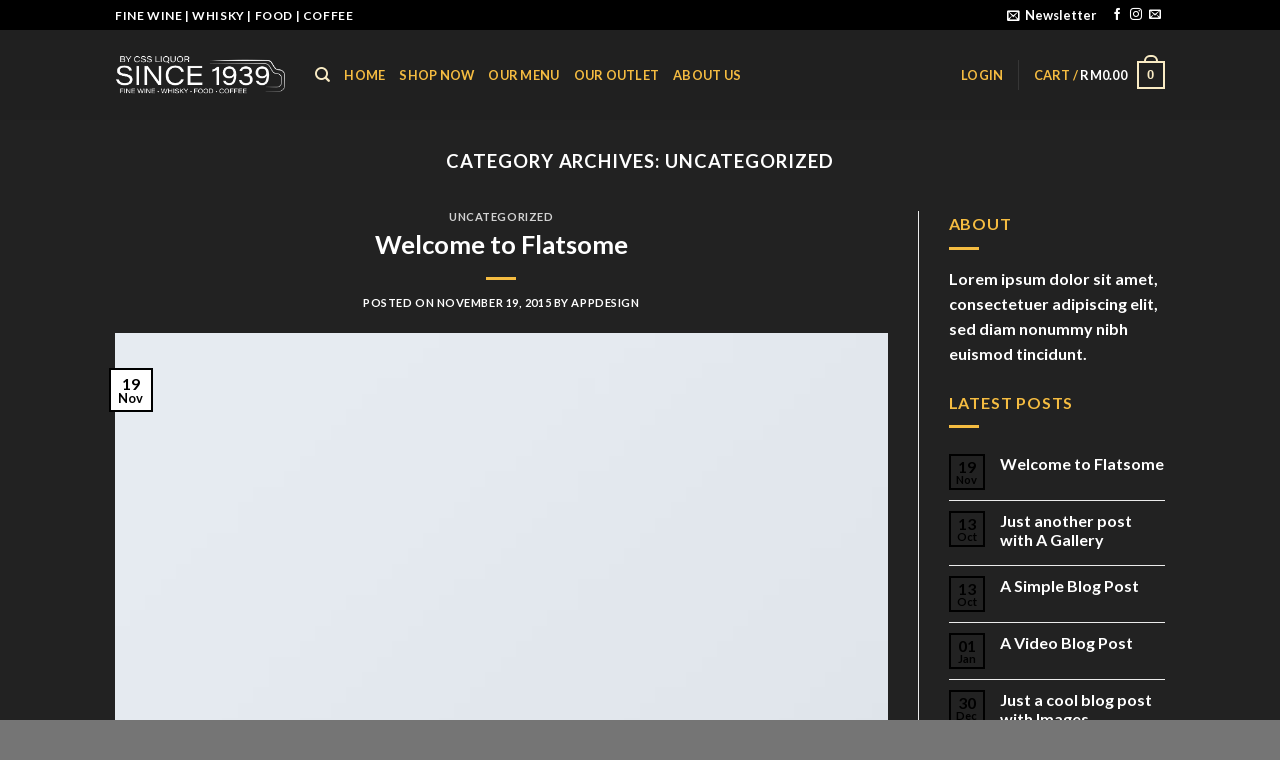

--- FILE ---
content_type: application/x-javascript
request_url: https://www.since1939.com/wp-content/plugins/webba-booking-lite/public/js/wbk-frontend.js?ver=4.5.17
body_size: 16551
content:
// WEBBA Booking frontend scripts
// step count
var wbk_total_steps;
if (wbkl10n.jquery_no_conflict == 'disabled') {
    WBK_jQuery = jQuery;
} else {
    WBK_jQuery = jQuery.noConflict();
}

// onload function
WBK_jQuery(function ($) {
    WBK_jQuery(document).off('ajaxSend');
    if (WBK_jQuery('.wbk-payment-init').length > 0) {
        wbk_set_payment_events();
    }
    if (WBK_jQuery('#wbk-cancel_booked_appointment').length > 0) {
        wbk_cancel_booked_appointment_events();
    }
    if (WBK_jQuery('.wbk-addgg-link').length > 0) {
        wbk_add_gg_appointment_events();
    }
    if (WBK_jQuery('#wbk-confirm-services').length > 0) {
        WBK_jQuery('.wbk-service-checkbox').change(function () {
            var service_count = WBK_jQuery(
                '.wbk-service-checkbox:checked'
            ).length;
            if (service_count == 0) {
                WBK_jQuery('#wbk-confirm-services').attr('disabled', true);
            } else {
                WBK_jQuery('#wbk-confirm-services').attr('disabled', false);
            }
        });
        WBK_jQuery('#wbk-confirm-services').click(function () {
            wbk_renderSetDate(true);
        });
    }
    if (WBK_jQuery('.wbk_multiserv_hidden_services').length > 0) {
        wbk_renderSetDate(false);
    }
    WBK_jQuery('#wbk-category-id').change(function () {
        WBK_jQuery('#wbk_current_category').val = WBK_jQuery(this).val();
        wbk_clearSetDate();
        wbk_clearSetTime();
        wbk_clearForm();
        wbk_clearDone();
        wbk_clearTimeslots();
        wbk_clearForm();

        if (WBK_jQuery('#wbk-confirm-services').length > 0) {
            if (WBK_jQuery(this).val() == 0) {
                WBK_jQuery('.wbk-service-category-label').addClass(
                    'wbk_hidden'
                );
            } else {
                WBK_jQuery('.wbk-service-category-label').removeClass(
                    'wbk_hidden'
                );
            }
            WBK_jQuery('.wbk_service_chk_label').addClass('wbk_hidden');
            WBK_jQuery('.wbk-clear').addClass('wbk_hidden');
            var services_opt = WBK_jQuery(this)
                .find('option:selected')
                .attr('data-services')
                .split('-');
            WBK_jQuery.each(services_opt, function (index, value) {
                WBK_jQuery('.wbk_service_chk_label_' + value).removeClass(
                    'wbk_hidden'
                );
                WBK_jQuery('.wbk_chk_clear_' + value).removeClass('wbk_hidden');
            });
            WBK_jQuery('.wbk-service-checkbox').prop('checked', false);
            WBK_jQuery('#wbk-confirm-services').prop('disabled', true);
        } else {
            if (WBK_jQuery(this).val() == 0) {
                WBK_jQuery('#wbk_service_list_holder').fadeOut('fast');
                return;
            }
            var services_opt = WBK_jQuery(this)
                .find('option:selected')
                .attr('data-services')
                .split('-');
            WBK_jQuery('#wbk-service-id > option').each(function () {
                if (WBK_jQuery(this).attr('value') != 0) {
                    WBK_jQuery(this).remove();
                }
            });
            WBK_jQuery('#wbk_service_id_full_list > option').each(function () {
                if (WBK_jQuery(this).attr('value') != 0) {
                    if (
                        WBK_jQuery.inArray(
                            WBK_jQuery(this).attr('value'),
                            services_opt
                        ) != -1
                    ) {
                        var elem_outerHtml = WBK_jQuery(this)[0].outerHTML;
                        WBK_jQuery('#wbk-service-id').append(elem_outerHtml);
                    }
                }
            });
            WBK_jQuery('#wbk-service-id').val(0);
            WBK_jQuery('#wbk_service_list_holder').fadeIn('fast');
        }
    });
    if (WBK_jQuery('#wbk-service-id').length == 0) {
        return;
    }
    var service_id = WBK_jQuery('#wbk-service-id').val();
    if (wbkl10n.mode == 'extended') {
        // extended mode
        if (service_id == 0) {
            wbk_total_steps = 4;
            wbk_setServiceEvent();
        } else {
            wbk_total_steps = 3;
            wbk_renderSetDate(false);
        }
    } else {
        // basic mode
        if (service_id == 0) {
            wbk_total_steps = 3;
            wbk_setServiceEvent();
        } else {
            wbk_total_steps = 2;
            wbk_renderSetDate(false);
        }
        WBK_jQuery('#timeselect_row').remove();
    }
    if (service_id != 0) {
        var multi_limit =
            WBK_jQuery('#wbk-service-id').attr('data-multi-limit');
        wbkl10n.multi_low_limit = WBK_jQuery('#wbk-service-id').attr(
            'data-multi-low-limit'
        );
        if (multi_limit != '') {
            wbkl10n.multi_limit = multi_limit;
        }
    }
});
function wbk_is_int(n) {
    return n % 1 === 0;
}
// since 3.0.8
function wbk_cancel_booking() {
    WBK_jQuery(
        '#wbk-slots-container, #wbk-time-container, #wbk-booking-form-container'
    ).fadeOut('fast', function () {
        WBK_jQuery('#wbk-time-container').html('');
        WBK_jQuery('#wbk-booking-form-container').html('');
        WBK_jQuery('#wbk-slots-container').html('');
        if (WBK_jQuery('#wbk-date').attr('type') == 'text') {
            WBK_jQuery('#wbk-date').val(wbkl10n.selectdate);
        } else {
            WBK_jQuery('#wbk-date').val(0);
        }
        WBK_jQuery(wbkl10n.scroll_container).animate(
            {
                scrollTop:
                    WBK_jQuery('#wbk-date-container').offset().top -
                    wbkl10n.scroll_value,
            },
            1000
        );
    });
    WBK_jQuery('#wbk-to-checkout').fadeOut('fast');
}
// clear set date
function wbk_clearSetDate() {
    WBK_jQuery('#wbk-date-container').html('');
}
// clear timeslots
function wbk_clearTimeslots() {
    WBK_jQuery('#wbk-slots-container').html('');
}
// clear form
function wbk_clearForm() {
    WBK_jQuery('#wbk-booking-form-container').html('');
}
// clear results
function wbk_clearDone() {
    WBK_jQuery('#wbk-booking-done').html('');
    WBK_jQuery('#wbk-payment').html('');
}
// set service event
function wbk_setServiceEvent() {
    WBK_jQuery('#wbk-service-id').change(function () {
        wbk_clearSetDate();
        wbk_clearSetTime();
        wbk_clearForm();
        wbk_clearDone();
        wbk_clearTimeslots();
        wbk_clearForm();
        var service_id = WBK_jQuery('#wbk-service-id').val();
        if (service_id != 0) {
            wbk_renderSetDate(true);
            var service_desc = WBK_jQuery('#wbk-service-id')
                .find('[value="' + service_id + '"]')
                .attr('data-desc');
            if (wbkl10n.show_desc == 'enabled') {
                WBK_jQuery('#wbk_description_holder').html(
                    '<label class="wbk-input-label">' +
                        service_desc +
                        '</label>'
                );
            }
            var multi_limit = WBK_jQuery('#wbk-service-id')
                .find(':selected')
                .attr('data-multi-limit');
            if (multi_limit == '') {
                wbkl10n.multi_limit = wbkl10n.multi_limit_default;
            } else {
                wbkl10n.multi_limit = multi_limit;
            }
            wbkl10n.multi_low_limit = WBK_jQuery('#wbk-service-id')
                .find(':selected')
                .attr('data-multi-low-limit');
            jQuery(document).trigger('wbk_service_selected', [service_id]);
        } else {
            wbk_clearSetDate();
            wbk_clearSetTime();
        }
    });
}
// clear set time
function wbk_clearSetTime() {
    WBK_jQuery('wbk_time_container').html('');
    WBK_jQuery('#wbk-to-checkout').fadeOut(function () {
        WBK_jQuery('#wbk-to-checkout').remove();
    });
}
// render time set
function wbk_renderTimeSet() {
    var service = WBK_jQuery('#wbk-service-id').val();
    var data = {
        action: 'wbk-render-days',
        nonce: wbkl10n.wbkf_nonce,
        step: wbk_total_steps,
        service: service,
    };
    WBK_jQuery('#wbk-time-container').html('<div class="wbk-loading"></div>');
    WBK_jQuery.post(wbkl10n.ajaxurl, data, function (response) {
        WBK_jQuery('#wbk-time-container').attr(
            'style',
            'display:none !important'
        );
        if (response == -1) {
            WBK_jQuery('#wbk-time-container').html('error');
        } else {
            WBK_jQuery('#wbk-time-container').html(response);
            if (wbkl10n.show_suitable_hours == 'no') {
                wbk_searchTime();
                return;
            }
        }
        WBK_jQuery('#wbk-time-container').fadeIn('slow');
        if (WBK_jQuery('#wbk-time-container').length > 0) {
            if (typeof wbkl10n.render_days_block_scroll === 'undefined') {
                WBK_jQuery(wbkl10n.scroll_container).animate(
                    {
                        scrollTop:
                            WBK_jQuery('#wbk-time-container').offset().top -
                            wbkl10n.scroll_value,
                    },
                    1000
                );
                WBK_jQuery('#wbk-search_time_btn').focus();
            }
        }
        WBK_jQuery('[id^=wbk-day]').change(function () {
            var day = WBK_jQuery(this).attr('id');
            day = day.substring(8, day.length);
            if (WBK_jQuery(this).is(':checked')) {
                WBK_jQuery('#wbk-time_' + day).attr('disabled', false);
            } else {
                WBK_jQuery('#wbk-time_' + day).attr('disabled', true);
            }
        });
        WBK_jQuery('#wbk-search_time_btn').click(function () {
            wbk_searchTime();
        });
    });
}
// render date input
function wbk_renderSetDate(scroll) {
    var service_name = '';
    if (WBK_jQuery('#wbk-confirm-services').length > 0) {
        var selected_service_id = [];
        WBK_jQuery('.wbk-service-checkbox:checked').each(function () {
            selected_service_id.push(WBK_jQuery(this).val());
        });
        if (selected_service_id.length == 0) {
            return;
        }
    } else {
        var selected_service_id = WBK_jQuery('#wbk-service-id').val();
        if (WBK_jQuery('#wbk-service-id').attr('type') != 'hidden') {
            service_name = WBK_jQuery('#wbk-service-id option:selected').text();
        }
    }
    var offset = new Date().getTimezoneOffset();
    var data = {
        action: 'wbk_prepare_service_data',
        nonce: wbkl10n.wbkf_nonce,
        service: selected_service_id,
        offset: offset,
    };

    if (selected_service_id === undefined) {
        return;
    }
    WBK_jQuery('#wbk-date-container').html('<div class="wbk-loading"></div>');
    WBK_jQuery.post(wbkl10n.ajaxurl, data, function (response) {
        response_obj = WBK_jQuery.parseJSON(response);
        WBK_jQuery('#wbk-date-container').css('display', 'none');
        var sep_html = '<hr class="wbk-separator"/>';
        if (WBK_jQuery('#wbk-service-id').attr('type') == 'hidden') {
            sep_html = '';
        }
        if (WBK_jQuery('.wbk_multiserv_hidden_services').length > 0) {
            sep_html = '';
        }
        if (wbkl10n.date_input == 'popup' || wbkl10n.date_input == 'classic') {
            if (response_obj.limits != '') {
                if (wbk_is_int(response_obj.limits)) {
                    WBK_jQuery('#wbk-date-container').html(
                        '<input value="' +
                            response_obj.limits +
                            '" type="hidden" name="wbk-date_submit" class="wbk-input wbk_date" id="wbk-date" />'
                    );
                    wbk_clearForm();
                    wbk_clearDone();
                    wbk_clearTimeslots();
                    wbk_clearSetTime();
                    if (WBK_jQuery('#wbk-date').val() != 0) {
                        if (wbkl10n.mode == 'extended') {
                            wbk_renderTimeSet();
                        } else {
                            wbk_searchTime();
                        }
                    }
                    return;
                }
            }
            var prefil_date = wbk_get_url_parameter('date');
            if (prefil_date != '') {
                prefil_date = 'data-value="' + prefil_date + '"';
            }
            if (wbkl10n.mode == 'extended') {
                var date_label = wbkl10n.selectdatestart;
                date_label = date_label.replace('#service', service_name);
                WBK_jQuery('#wbk-date-container').html(
                    sep_html +
                        '<div class="wbk-col-12-12"><label class="wbk-input-label">' +
                        date_label +
                        '</label><input value="' +
                        wbkl10n.selectdate +
                        '" type="text" class="wbk-input wbk_date"  ' +
                        prefil_date +
                        ' id="wbk-date" /></div>'
                );
            } else {
                var date_label = wbkl10n.selectdatestartbasic;
                date_label = date_label.replace('#service', service_name);
                WBK_jQuery('#wbk-date-container').html(
                    sep_html +
                        '<div class="wbk-col-12-12"><label class="wbk-input-label">' +
                        date_label +
                        '</label><input value="' +
                        wbkl10n.selectdate +
                        '" type="text" ' +
                        prefil_date +
                        ' class="wbk-input wbk_date" id="wbk-date" /></div>'
                );
            }
            if (prefil_date != '') {
                if (wbkl10n.mode == 'extended') {
                    wbk_clearSetTime();
                    wbk_renderTimeSet();
                } else {
                    wbk_clearSetTime();
                    wbk_searchTime();
                }
            }
        } else {
            if (response_obj.abilities == '') {
                WBK_jQuery('#wbk-date-container').html(
                    sep_html +
                        '<div class="wbk-col-12-12"><label class="wbk-input-label">' +
                        wbkl10n.no_available_dates +
                        '</label>'
                );
                WBK_jQuery('#wbk-date-container').fadeIn('slow');
                return;
            }
            if (wbkl10n.mode == 'extended') {
                var date_label = wbkl10n.selectdatestart;
                date_label = date_label.replace('#service', service_name);
                WBK_jQuery('#wbk-date-container').html(
                    sep_html +
                        '<div class="wbk-col-12-12"><label class="wbk-input-label">' +
                        date_label +
                        '</label><select name="wbk-date_submit" class="wbk-input wbk_date" id="wbk-date" /></select></div>'
                );
            } else {
                var date_label = wbkl10n.selectdatestartbasic;
                date_label = date_label.replace('#service', service_name);
                WBK_jQuery('#wbk-date-container').html(
                    sep_html +
                        '<div class="wbk-col-12-12"><label class="wbk-input-label">' +
                        date_label +
                        '</label><select name="wbk-date_submit" class="wbk-input wbk_date" id="wbk-date" /></select></div>'
                );
            }
        }
        WBK_jQuery('#wbk-date-container').fadeIn('slow');

        if (wbkl10n.date_input == 'popup' || wbkl10n.date_input == 'classic') {
            var disability_result = [];
            disability_result.push(true);
            var range_min = undefined;
            var range_max = undefined;
            var initial_date = undefined;
            var allowed_timestamps = [];

            if (response_obj.disabilities != '') {
                var day_disabilities_all = response_obj.disabilities.split(';');
                var index;
                for (index = 0; index < day_disabilities_all.length; index++) {
                    var disablity_current_day =
                        day_disabilities_all[index].split(',');
                    disability_result.push(disablity_current_day);
                    var converte_date = new Date(
                        disablity_current_day[0],
                        disablity_current_day[1],
                        disablity_current_day[2],
                        0,
                        0,
                        0
                    );
                    allowed_timestamps.push(converte_date.getTime());
                }
                if (disability_result.length > 1) {
                    initial_date = disability_result[1];
                }
            }

            if (response_obj.limits != '') {
                var date_range = response_obj.limits.split('-');
                range_min = date_range[0].split(',');
                range_min[0] = parseInt(range_min[0]);
                range_min[1] = parseInt(range_min[1]) - 1;
                range_min[2] = parseInt(range_min[2]);

                range_max = date_range[1].split(',');
                range_max[0] = parseInt(range_max[0]);
                range_max[1] = parseInt(range_max[1]) - 1;
                range_max[2] = parseInt(range_max[2]);

                var range_start = new Date(
                    range_min[0],
                    range_min[1],
                    range_min[2]
                );
                var range_end = new Date(
                    range_max[0],
                    range_max[1],
                    range_max[2]
                );
                var now = new Date();

                if (range_start < now) {
                    range_min[0] = now.getFullYear();
                    range_min[1] = now.getMonth();
                    range_min[2] = now.getDate();
                }
            }
            if (wbk_is_ios()) {
                disability_result = response_obj.week_disabilities;
            }
            var date_input = WBK_jQuery('#wbk-date').pickadate({
                min: true,
                monthsFull: [
                    wbkl10n.january,
                    wbkl10n.february,
                    wbkl10n.march,
                    wbkl10n.april,
                    wbkl10n.may,
                    wbkl10n.june,
                    wbkl10n.july,
                    wbkl10n.august,
                    wbkl10n.september,
                    wbkl10n.october,
                    wbkl10n.november,
                    wbkl10n.december,
                ],
                monthsShort: [
                    wbkl10n.jan,
                    wbkl10n.feb,
                    wbkl10n.mar,
                    wbkl10n.apr,
                    wbkl10n.mays,
                    wbkl10n.jun,
                    wbkl10n.jul,
                    wbkl10n.aug,
                    wbkl10n.sep,
                    wbkl10n.oct,
                    wbkl10n.nov,
                    wbkl10n.dec,
                ],
                weekdaysFull: [
                    wbkl10n.sunday,
                    wbkl10n.monday,
                    wbkl10n.tuesday,
                    wbkl10n.wednesday,
                    wbkl10n.thursday,
                    wbkl10n.friday,
                    wbkl10n.saturday,
                ],
                weekdaysShort: [
                    wbkl10n.sun,
                    wbkl10n.mon,
                    wbkl10n.tue,
                    wbkl10n.wed,
                    wbkl10n.thu,
                    wbkl10n.fri,
                    wbkl10n.sat,
                ],
                today: wbkl10n.today,
                clear: wbkl10n.clear,
                close: wbkl10n.close,
                firstDay: wbkl10n.startofweek,
                format: wbkl10n.picker_format,
                // disable: disability_result,
                labelMonthNext: wbkl10n.nextmonth,
                labelMonthPrev: wbkl10n.prevmonth,
                formatSubmit: 'yyyy/mm/dd',
                hiddenPrefix: 'wbk-date',
                onOpen: function () {
                    if (range_min != undefined) {
                        this.set('highlight', range_min);
                    } else {
                        if (initial_date != undefined) {
                            this.set('highlight', initial_date);
                        }
                    }
                },
                onRender: function () {
                    WBK_jQuery('.picker__day').addClass(
                        'picker__day--disabled'
                    );
                    WBK_jQuery('.picker__day').each(function () {
                        var current_pick = WBK_jQuery(this).attr('data-pick');
                        var elem = WBK_jQuery(this);
                        WBK_jQuery.each(
                            allowed_timestamps,
                            function (key, value) {
                                if (value == current_pick) {
                                    elem.removeClass('picker__day--disabled');
                                }
                            }
                        );
                    });
                    WBK_jQuery(document).trigger('wbk_picker_on_render', [
                        response_obj,
                    ]);
                },
                onClose: function () {
                    WBK_jQuery(document.activeElement).blur();
                },
                onSet: function (thingSet) {
                    if (typeof thingSet.select != 'undefined') {
                        if (WBK_jQuery('#wbk-confirm-services').length > 0) {
                            wbk_searchTime();
                        } else {
                            if (wbkl10n.mode == 'extended') {
                                wbk_clearSetTime();
                                wbk_renderTimeSet();
                            } else {
                                wbk_clearSetTime();
                                wbk_searchTime();
                            }
                        }
                    }
                },
            });
            if (range_min != undefined) {
                var picker = date_input.pickadate('picker');
                picker.set('min', range_min);
                picker.set('max', range_max);
            }
            if (
                wbkl10n.auto_select_first_date == 'enabled' &&
                initial_date != undefined
            ) {
                var picker = date_input.pickadate('picker');
                picker.set('select', initial_date);
            }
            WBK_jQuery(document).trigger('wbk_picker_initialized', [
                response_obj,
            ]);
        } else {
            if (response_obj.abilities != '') {
                var options_html =
                    '<option value="0">' + wbkl10n.selectdate + '</option>';
                var day_abilities = response_obj.abilities.split(';');
                WBK_jQuery.each(day_abilities, function (key, value) {
                    var formated_pair = value.split('-HM-');
                    options_html +=
                        '<option class="' +
                        formated_pair[2] +
                        '" value="' +
                        formated_pair[0] +
                        '" >' +
                        formated_pair[1] +
                        '</option>';
                });
                WBK_jQuery('#wbk-date').html(options_html);
                WBK_jQuery('#wbk-date').unbind('change');
                WBK_jQuery('#wbk-date').change(function () {
                    wbk_clearForm();
                    wbk_clearDone();
                    wbk_clearTimeslots();
                    wbk_clearSetTime();
                    if (WBK_jQuery('#wbk-date').val() != 0) {
                        if (wbkl10n.mode == 'extended') {
                            wbk_renderTimeSet();
                        } else {
                            wbk_searchTime();
                        }
                    }
                });
                WBK_jQuery(document).trigger('wbk_date_dropdown_initialized', [
                    response_obj,
                ]);
            }
            if (wbkl10n.auto_select_first_date == 'enabled') {
                if (jQuery('#wbk-date > option').length > 0) {
                    jQuery('#wbk-date').val(
                        jQuery('#wbk-date option:nth-child(2)').val()
                    );
                    jQuery('#wbk-date').trigger('change');
                }
            }
        }
        if (scroll == true) {
            WBK_jQuery(wbkl10n.scroll_container).animate(
                {
                    scrollTop:
                        WBK_jQuery('#wbk-date-container').offset().top -
                        wbkl10n.scroll_value,
                },
                1000
            );
        }

        if (typeof wbk_after_prepare_service_data === 'function') {
            wbk_after_prepare_service_data();
        }
        if (typeof wbk_after_prepare_service_data_param === 'function') {
            wbk_after_prepare_service_data_param(response);
        }
    }).fail(function (jqXHR, textStatus, errorThrown) {
        var details = [selected_service_id];
        var data = {
            action: 'wbk_report_error',
            nonce: wbkl10n.wbkf_nonce,
            when: 'prepare_service_data',
            details: details,
        };
        WBK_jQuery.post(wbkl10n.ajaxurl, data, function (response) {});
    });
}

// search time
function wbk_searchTime() {
    wbk_clearForm();
    wbk_clearDone();

    if (WBK_jQuery('#wbk-confirm-services').length > 0) {
        days = '';
        times = '';

        var service = [];
        WBK_jQuery('.wbk-service-checkbox:checked').each(function () {
            service.push(WBK_jQuery(this).val());
        });
    } else {
        if (wbkl10n.mode == 'extended') {
            var days = WBK_jQuery('.wbk-checkbox:checked')
                .map(function () {
                    return WBK_jQuery(this).val();
                })
                .get();
            var times = WBK_jQuery('.wbk-time_after:enabled')
                .map(function () {
                    return WBK_jQuery(this).val();
                })
                .get();
            if (days == '') {
                return;
            }
        } else {
            days = '';
            times = '';
        }
        var service = WBK_jQuery('#wbk-service-id').val();
    }

    var date = WBK_jQuery('[name=wbk-date_submit]').val();
    if (date == '') {
        WBK_jQuery('#wbk-date').addClass('wbk-input-error-wb');
        return;
    }
    var offset = new Date().getTimezoneOffset();
    var time_zone_client = Intl.DateTimeFormat().resolvedOptions().timeZone;
    if (typeof time_zone_client == 'undefined') {
        time_zone_client = '';
    }
    var data = {
        action: 'wbk_search_time',
        nonce: wbkl10n.wbkf_nonce,
        days: days,
        times: times,
        service: service,
        date: date,
        offset: offset,
        time_zone_client: time_zone_client,
    };
    if (typeof wbk_get_converted !== 'undefined') {
        WBK_jQuery.each(wbk_get_converted, function (key, value) {
            if (
                key != 'action' &&
                key != 'time' &&
                key != 'service' &&
                key != 'step'
            ) {
                data[key] = value;
            }
        });
    }
    WBK_jQuery('#wbk-slots-container').html('<div class="wbk-loading"></div>');
    WBK_jQuery.post(wbkl10n.ajaxurl, data, function (response) {
        if (
            response == 0 ||
            response == -1 ||
            response == -2 ||
            response == -3 ||
            response == -4 ||
            response == -4 ||
            response == -6 ||
            response == -7
        ) {
            WBK_jQuery('#wbk-slots-container').html('error');
        } else {
            response_obj = WBK_jQuery.parseJSON(response);
            if (response_obj.dest == 'form') {
                WBK_jQuery('#wbk-slots-container').html('');
                WBK_jQuery('#wbk-booking-form-container').html(
                    response_obj.data
                );
                wbk_set_char_count();
                WBK_jQuery('#wbk-book_appointment').attr(
                    'data-time',
                    response_obj.time
                );
                WBK_jQuery('#wbk-book_appointment').click(function () {
                    wbk_book_processing(response_obj.time, service);
                });
                WBK_jQuery('.wbk-checkbox-label')
                    .not('.wbk-dayofweek-label')
                    .click(function () {
                        if (
                            !WBK_jQuery(this)
                                .siblings('.wbk-checkbox')
                                .prop('checked')
                        ) {
                            WBK_jQuery(this)
                                .siblings('.wbk-checkbox')
                                .prop('checked', true);
                            var current_box =
                                WBK_jQuery(this).siblings('.wbk-checkbox');

                            var elem_cf_holder = WBK_jQuery(this).closest(
                                '.wbk-checkbox-custom'
                            );
                            if (
                                elem_cf_holder.hasClass(
                                    'wpcf7-exclusive-checkbox'
                                ) == true
                            ) {
                                elem_cf_holder
                                    .find('.wbk-checkbox')
                                    .not(current_box)
                                    .prop('checked', false);
                            }
                        } else {
                            WBK_jQuery(this)
                                .siblings('.wbk-checkbox')
                                .not('.wbk-service-checkbox')
                                .prop('checked', false);
                        }
                        WBK_jQuery(this)
                            .siblings('.wbk-checkbox')
                            .trigger('change');
                    });
                if (typeof wbk_on_form_rendered === 'function') {
                    wbk_on_form_rendered(service);
                }
                if (
                    wbkl10n.phonemask == 'enabled' ||
                    wbkl10n.phonemask == 'enabled_mask_plugin'
                ) {
                    WBK_jQuery('#wbk-phone').mask(wbkl10n.phoneformat);
                }
                var elem = WBK_jQuery('#wbk-booking-form-container').closest(
                    '.wbk_booking_form_container'
                );
                WBK_jQuery(document).trigger('wbk_on_form_rendered', [elem]);
                WBK_jQuery('.wbk-cancel-button').click(function () {
                    wbk_cancel_booking();
                });

                return;
            }
            if (response_obj.dest == 'slot') {
                response = response_obj.data;
            }
            WBK_jQuery('#wbk-slots-container').attr(
                'style',
                'display:none !important'
            );
            WBK_jQuery('#wbk-slots-container').html(response);
            WBK_jQuery('#wbk-slots-container').fadeIn('slow');

            if (
                WBK_jQuery('#wbk-date').attr('type') != 'hidden' &&
                WBK_jQuery('#wbk-service-id').attr('type') != 'hidden'
            ) {
                WBK_jQuery(wbkl10n.scroll_container).animate(
                    {
                        scrollTop:
                            WBK_jQuery('#wbk-slots-container').offset().top -
                            wbkl10n.scroll_value,
                    },
                    1000
                );
            }
            wbk_setTimeslotEvent();

            if (wbkl10n.mode == 'extended') {
                WBK_jQuery('#wbk-show_more_btn').click(function () {
                    WBK_jQuery('.wbk-cancel-button').fadeOut(function () {
                        WBK_jQuery(this).remove();
                    });
                    wbk_showMore();
                });
            } else {
                WBK_jQuery('#wbk-service-id').focus();
            }
            WBK_jQuery('.wbk-cancel-button').click(function () {
                wbk_cancel_booking();
            });
        }
    });
}
// search time show more callback
function wbk_showMore() {
    WBK_jQuery('.wbk-cancel-button').fadeOut(function () {
        WBK_jQuery('.wbk-cancel-button').remove();
    });
    if (WBK_jQuery('#wbk-confirm-services').length > 0) {
        days = '';
        times = '';
        var service = [];
        WBK_jQuery('.wbk-service-checkbox:checked').each(function () {
            service.push(WBK_jQuery(this).val());
        });
    } else {
        var days = WBK_jQuery('.wbk-checkbox:checked')
            .map(function () {
                return WBK_jQuery(this).val();
            })
            .get();
        var times = WBK_jQuery('.wbk-time_after:enabled')
            .map(function () {
                return WBK_jQuery(this).val();
            })
            .get();
        if (days == '') {
            return;
        }
        var service = WBK_jQuery('#wbk-service-id').val();
    }
    var date = WBK_jQuery('#wbk-show-more-start').val();
    var offset = new Date().getTimezoneOffset();
    var time_zone_client = Intl.DateTimeFormat().resolvedOptions().timeZone;
    if (typeof time_zone_client == 'undefined') {
        time_zone_client = '';
    }
    var data = {
        action: 'wbk_search_time',
        nonce: wbkl10n.wbkf_nonce,
        days: days,
        times: times,
        service: service,
        date: date,
        offset: offset,
        time_zone_client: time_zone_client,
    };
    WBK_jQuery('#wbk-show_more_container').html(
        '<div class="wbk-loading"></div>'
    );
    WBK_jQuery.post(wbkl10n.ajaxurl, data, function (response) {
        if (response == 0 || response == -1) {
            WBK_jQuery('#wbk-more-container').html('error');
        } else {
            response_obj = WBK_jQuery.parseJSON(response);
            if (response_obj.dest == 'slot') {
                response = response_obj.data;
            }
            WBK_jQuery('#wbk-show_more_container').remove();
            WBK_jQuery(wbkl10n.scroll_container).animate(
                {
                    scrollTop:
                        WBK_jQuery('.wbk-more-container').last().offset().top -
                        wbkl10n.scroll_value,
                },
                1000
            );
            WBK_jQuery('.wbk-more-container')
                .last()
                .attr('style', 'display:none !important');
            WBK_jQuery('.wbk-more-container').last().html(response);
            WBK_jQuery('.wbk-more-container').eq(-2).fadeIn('slow');
            wbk_setTimeslotEvent();
            wbk_do_continious_time_slot(null);

            WBK_jQuery('.wbk-cancel-button').click(function () {
                wbk_cancel_booking();
            });
            WBK_jQuery('#wbk-show_more_btn').click(function () {
                wbk_showMore();
            });
        }
    });
}
// continious time slots processing
function wbk_do_continious_time_slot(elem) {
    if (WBK_jQuery('#wbk-service-id').length > 0) {
        if (
            WBK_jQuery('.wbk-slot-active-button').not('#wbk-to-checkout')
                .length == 0
        ) {
            WBK_jQuery('.wbk-slot-button').removeClass(
                'wbk-slot-disabled-button'
            );
            WBK_jQuery('.wbk-slot-button').removeAttr('disabled');
            return;
        }
        var continious_appointments =
            wbkl10n.continious_appointments.split(',');
        var service_id = WBK_jQuery('#wbk-service-id').val();
        if (WBK_jQuery.inArray(service_id, continious_appointments) != -1) {
            var i = 0;
            WBK_jQuery('.wbk-slot-button').each(function () {
                i++;
                WBK_jQuery(this).attr('data-num', i);
            });
            WBK_jQuery('.wbk-slot-button')
                .not('.wbk-slot-active-button')
                .addClass('wbk-slot-disabled-button');
            WBK_jQuery('.wbk-slot-button')
                .not('.wbk-slot-active-button')
                .attr('disabled', 'disabled');
            WBK_jQuery('.wbk-slot-active-button').each(function () {
                var selected_cnt = WBK_jQuery('.wbk-slot-active-button').not(
                    '#wbk-to-checkout'
                ).length;
                if (wbkl10n.multi_limit != '') {
                    if (
                        parseInt(wbkl10n.multi_limit) != parseInt(selected_cnt)
                    ) {
                        var curent_num = WBK_jQuery(this).attr('data-num');
                        var next_num = parseInt(curent_num) + 1;
                        var prev_num = parseInt(curent_num) - 1;

                        WBK_jQuery("[data-num='" + next_num + "']").removeClass(
                            'wbk-slot-disabled-button'
                        );
                        WBK_jQuery("[data-num='" + prev_num + "']").removeClass(
                            'wbk-slot-disabled-button'
                        );

                        WBK_jQuery("[data-num='" + next_num + "']").removeAttr(
                            'disabled'
                        );
                        WBK_jQuery("[data-num='" + prev_num + "']").removeAttr(
                            'disabled'
                        );
                    }
                } else {
                    var curent_num = WBK_jQuery(this).attr('data-num');
                    var next_num = parseInt(curent_num) + 1;
                    var prev_num = parseInt(curent_num) - 1;

                    WBK_jQuery("[data-num='" + next_num + "']").removeClass(
                        'wbk-slot-disabled-button'
                    );
                    WBK_jQuery("[data-num='" + prev_num + "']").removeClass(
                        'wbk-slot-disabled-button'
                    );

                    WBK_jQuery("[data-num='" + next_num + "']").removeAttr(
                        'disabled'
                    );
                    WBK_jQuery("[data-num='" + prev_num + "']").removeAttr(
                        'disabled'
                    );
                }
            });
            if (elem !== null) {
                if (!elem.hasClass('wbk-slot-active-button')) {
                    var unselected_slot = elem.attr('data-num');
                    WBK_jQuery('.wbk-slot-active-button')
                        .not('#wbk-to-checkout')
                        .each(function () {
                            var selected_num = parseInt(
                                WBK_jQuery(this).attr('data-num')
                            );
                            if (
                                parseInt(selected_num) >
                                parseInt(unselected_slot)
                            ) {
                                WBK_jQuery(this).removeClass(
                                    'wbk-slot-active-button'
                                );
                            }
                        });
                }
                wbk_do_continious_time_slot(null);
            }
        }
    }
}
function wbk_do_limited_time_slot() {
    var selected_cnt = WBK_jQuery('.wbk-slot-active-button').not(
        '#wbk-to-checkout'
    ).length;
    if (WBK_jQuery('#wbk-service-id').length > 0) {
        if (
            wbkl10n.multi_limit != '' &&
            parseInt(wbkl10n.multi_limit) == parseInt(selected_cnt)
        ) {
            WBK_jQuery('.wbk-slot-button')
                .not('.wbk-slot-active-button')
                .addClass('wbk-slot-disabled-button');
            WBK_jQuery('.wbk-slot-button')
                .not('.wbk-slot-active-button')
                .attr('disabled', 'disabled');
        } else {
            WBK_jQuery('.wbk-slot-button')
                .not('.wbk-slot-active-button')
                .removeClass('wbk-slot-disabled-button');
            WBK_jQuery('.wbk-slot-button')
                .not('.wbk-slot-active-button')
                .removeAttr('disabled');
        }
    }
}
// set timeslot button event
function wbk_setTimeslotEvent() {
    wbk_clearDone();
    WBK_jQuery('[id^=wbk-timeslot-btn_]').unbind('click');
    WBK_jQuery('[id^=wbk-timeslot-btn_]').click(function () {
        // multi booking mode start
        if (
            wbkl10n.multi_booking == 'enabled' ||
            wbkl10n.multi_booking == 'enabled_slot'
        ) {
            WBK_jQuery('#wbk-booking-form-container').html('');
            WBK_jQuery(this).toggleClass('wbk-slot-active-button');
            var selected_cnt = WBK_jQuery('.wbk-slot-active-button').not(
                '#wbk-to-checkout'
            ).length;

            if (
                wbkl10n.multi_limit != '' &&
                parseInt(wbkl10n.multi_limit) < parseInt(selected_cnt)
            ) {
                WBK_jQuery(this).toggleClass('wbk-slot-active-button');
                return;
            }
            wbk_do_continious_time_slot(WBK_jQuery(this));
            if (wbkl10n.range_selection == 'enabled') {
                if (selected_cnt == 2) {
                    var start = parseInt(
                        WBK_jQuery('.wbk-slot-active-button')
                            .not('#wbk-to-checkout')
                            .first()
                            .attr('data-start')
                    );
                    var end = parseInt(
                        WBK_jQuery('.wbk-slot-active-button')
                            .not('#wbk-to-checkout')
                            .last()
                            .attr('data-start')
                    );
                    var over_slot = false;
                    WBK_jQuery('.wbk-slot-button').each(function (
                        index,
                        element
                    ) {
                        var cur = parseInt(WBK_jQuery(this).attr('data-start'));
                        if (cur > start && cur < end) {
                            if (WBK_jQuery(this).hasClass('wbk-slot-booked')) {
                                over_slot = true;
                            }
                        }
                    });
                    if (!over_slot) {
                        WBK_jQuery('.wbk-slot-button').each(function (
                            index,
                            element
                        ) {
                            var cur = parseInt(
                                WBK_jQuery(this).attr('data-start')
                            );
                            if (cur > start && cur < end) {
                                WBK_jQuery(this).addClass(
                                    'wbk-slot-active-button'
                                );
                            }
                        });
                    } else {
                        WBK_jQuery(this).toggleClass('wbk-slot-active-button');
                    }
                }
                if (selected_cnt > 2) {
                    WBK_jQuery('.wbk-slot-active-button')
                        .not('#wbk-to-checkout')
                        .removeClass('wbk-slot-active-button');
                    WBK_jQuery(this).addClass('wbk-slot-active-button');
                }
            }
            if (wbkl10n.deselect_text_timeslot != '') {
                jQuery('.wbk-slot-button')
                    .not('.wbk-slot-booked')
                    .val(wbkl10n.book_text_timeslot);
                jQuery('.wbk-slot-active-button')
                    .not('.wbk_to_checkout')
                    .val(wbkl10n.deselect_text_timeslot);
            }

            selected_cnt = WBK_jQuery('.wbk-slot-active-button').not(
                '#wbk-to-checkout'
            ).length;
            if (selected_cnt > 0) {
                if (wbkl10n.multi_booking == 'enabled_slot') {
                    WBK_jQuery('#wbk-to-checkout').remove();
                }
                if (WBK_jQuery('#wbk-service-id').attr('type') != 'hidden') {
                    var service_name = WBK_jQuery(
                        '#wbk-service-id option:selected'
                    ).text();
                } else {
                    var service_name = '';
                }
                var checkout_label = wbkl10n.checkout;
                checkout_label = checkout_label.replace(
                    '#service',
                    service_name
                );

                if (wbkl10n.multi_booking == 'enabled') {
                    var zindex = parseInt(wbk_find_highest_zindex('div')) + 1;
                    if (WBK_jQuery('#wbk-to-checkout').length == 0) {
                        WBK_jQuery('body').prepend(
                            '<div  id="wbk-to-checkout" style="display:none;" class="wbk-slot-active-button wbk_to_checkout" >' +
                                checkout_label +
                                '</div>'
                        );
                    }
                    WBK_jQuery('.wbk_multi_selected_count').html(selected_cnt);
                    WBK_jQuery('.wbk_multi_total_count').html(
                        wbkl10n.multi_limit
                    );
                    WBK_jQuery('.wbk_multi_low_limit').html(
                        wbkl10n.multi_low_limit
                    );

                    WBK_jQuery('#wbk-to-checkout').css('z-index', zindex);
                }
                if (wbkl10n.multi_booking == 'enabled_slot') {
                    WBK_jQuery(this)
                        .parent()
                        .append(
                            '<div  id="wbk-to-checkout" style="display:none;" class="wbk-slot-active-button wbk_to_checkout" >' +
                                checkout_label +
                                '</div>'
                        );
                    WBK_jQuery('.wbk_multi_selected_count').html(selected_cnt);
                    WBK_jQuery('.wbk_multi_total_count').html(
                        wbkl10n.multi_limit
                    );
                    WBK_jQuery('.wbk_multi_low_limit').html(
                        wbkl10n.multi_low_limit
                    );
                    WBK_jQuery('#wbk-to-checkout').css('position', 'relative');
                    WBK_jQuery('#wbk-to-checkout').css('margin-top', '5px');
                    var fontsize =
                        WBK_jQuery('.wbk-slot-time').css('font-size');
                    WBK_jQuery('#wbk-to-checkout').css('font-size', fontsize);
                }
                WBK_jQuery(document).trigger(
                    'wbk_on_checkout_button_before_display',
                    [WBK_jQuery('#wbk-to-checkout')]
                );

                WBK_jQuery('#wbk-to-checkout').fadeIn('slow');
                WBK_jQuery('#wbk-to-checkout').unbind('click');
                if (wbkl10n.multi_low_limit != '') {
                    if (parseInt(wbkl10n.multi_low_limit) > selected_cnt) {
                        WBK_jQuery('#wbk-to-checkout').css('cursor', 'default');
                        WBK_jQuery('#wbk-to-checkout').addClass(
                            'wbk_not_active_checkout'
                        );
                    } else {
                        WBK_jQuery('#wbk-to-checkout').css('cursor', 'pointer');
                        WBK_jQuery('#wbk-to-checkout').removeClass(
                            'wbk_not_active_checkout'
                        );
                    }
                }
                WBK_jQuery('#wbk-to-checkout').click(function () {
                    if (wbkl10n.multi_low_limit != '') {
                        if (parseInt(wbkl10n.multi_low_limit) > selected_cnt) {
                            return;
                        }
                    }
                    var times = [];
                    var services = [];
                    WBK_jQuery('.wbk-slot-active-button')
                        .not('#wbk-to-checkout')
                        .each(function () {
                            var btn_id = WBK_jQuery(this).attr('id');
                            var time = btn_id.substring(17, btn_id.length);
                            times.push(time);
                            services.push(
                                WBK_jQuery(this).attr('data-service')
                            );
                        });
                    var service = WBK_jQuery('#wbk-service-id').val();
                    var time_offset = new Date().getTimezoneOffset();
                    var time_zone_client =
                        Intl.DateTimeFormat().resolvedOptions().timeZone;
                    if (typeof time_zone_client == 'undefined') {
                        time_zone_client = '';
                    }
                    var data = {
                        action: 'wbk_render_booking_form',
                        nonce: wbkl10n.wbkf_nonce,
                        time: times,
                        service: service,
                        step: wbk_total_steps,
                        services: services,
                        time_offset: time_offset,
                        time_zone_client: time_zone_client,
                    };
                    if (typeof wbk_get_converted !== 'undefined') {
                        WBK_jQuery.each(
                            wbk_get_converted,
                            function (key, value) {
                                if (
                                    key != 'action' &&
                                    key != 'time' &&
                                    key != 'service' &&
                                    key != 'step'
                                ) {
                                    data[key] = value;
                                }
                            }
                        );
                    }

                    // begin render booking form for multiple slots **********************************************************************************************
                    WBK_jQuery('.wbk-cancel-button').fadeOut(function () {
                        WBK_jQuery(this).remove();
                    });
                    wbk_clearDone();
                    WBK_jQuery('#wbk-booking-form-container').html(
                        '<div class="wbk-loading"></div>'
                    );
                    WBK_jQuery(wbkl10n.scroll_container).animate(
                        {
                            scrollTop:
                                WBK_jQuery('#wbk-booking-form-container')
                                    .last()
                                    .offset().top - wbkl10n.scroll_value,
                        },
                        1000
                    );

                    // request form rendering and binding events   **********************************************************************************************
                    WBK_jQuery.post(wbkl10n.ajaxurl, data, function (response) {
                        WBK_jQuery('#wbk-booking-form-container').attr(
                            'style',
                            'display: none !important;'
                        );
                        if (response == 0 || response == -1) {
                            WBK_jQuery('#wbk-booking-form-container').html(
                                'error'
                            );
                        } else {
                            WBK_jQuery('#wbk-to-checkout').fadeOut('fast');
                            WBK_jQuery('#wbk-booking-form-container').html(
                                response
                            );

                            if (
                                typeof wbk_init_conditional_fields ===
                                'function'
                            ) {
                                wbk_init_conditional_fields();
                            }
                            WBK_jQuery('.wbk-cancel-button').click(function () {
                                wbk_cancel_booking();
                            });
                            if (
                                wbkl10n.phonemask == 'enabled' ||
                                wbkl10n.phonemask == 'enabled_mask_plugin'
                            ) {
                                WBK_jQuery('#wbk-phone').mask(
                                    wbkl10n.phoneformat
                                );
                            }
                            WBK_jQuery('.wbk-checkbox-label')
                                .not('.wbk-dayofweek-label')
                                .each(function () {
                                    WBK_jQuery(this).replaceWith(
                                        '<label class="wbk-checkbox-label">' +
                                            WBK_jQuery(this).html() +
                                            '</label>'
                                    );
                                });
                            WBK_jQuery('.wbk-checkbox-label')
                                .not('.wbk-dayofweek-label')
                                .click(function () {
                                    if (
                                        !WBK_jQuery(this)
                                            .siblings('.wbk-checkbox')
                                            .prop('checked')
                                    ) {
                                        WBK_jQuery(this)
                                            .siblings('.wbk-checkbox')
                                            .prop('checked', true);
                                        var current_box =
                                            WBK_jQuery(this).siblings(
                                                '.wbk-checkbox'
                                            );

                                        var elem_cf_holder = WBK_jQuery(
                                            this
                                        ).closest('.wbk-checkbox-custom');
                                        if (
                                            elem_cf_holder.hasClass(
                                                'wpcf7-exclusive-checkbox'
                                            ) == true
                                        ) {
                                            elem_cf_holder
                                                .find('.wbk-checkbox')
                                                .not(current_box)
                                                .prop('checked', false);
                                        }
                                    } else {
                                        WBK_jQuery(this)
                                            .siblings('.wbk-checkbox')
                                            .not('.wbk-service-checkbox')
                                            .prop('checked', false);
                                    }
                                    WBK_jQuery(this)
                                        .siblings('.wbk-checkbox')
                                        .trigger('change');
                                });
                            if (typeof wbk_on_form_rendered === 'function') {
                                wbk_on_form_rendered(service);
                            }

                            var elem = WBK_jQuery(
                                '#wbk-booking-form-container'
                            ).closest('.wbk_booking_form_container');
                            WBK_jQuery(document).trigger(
                                'wbk_on_form_rendered',
                                [elem]
                            );

                            WBK_jQuery('#wbk-booking-form-container').fadeIn(
                                'slow'
                            );
                            WBK_jQuery('input, textarea').focus(function () {
                                WBK_jQuery(this).removeClass(
                                    'wbk-input-error-wb'
                                );
                                var field_id = WBK_jQuery(this).attr('id');
                                WBK_jQuery('label[for="' + field_id + '"]')
                                    .find('.wbk_error_message')
                                    .remove();
                            });
                            WBK_jQuery('.wbk-select').change(function () {
                                WBK_jQuery(this).removeClass(
                                    'wbk-input-error-wb'
                                );
                            });

                            // assign book click
                            wbk_set_char_count();
                            WBK_jQuery('#wbk-book_appointment').click(
                                function () {
                                    var acceptance_valid = true;
                                    WBK_jQuery('.wbk-acceptance-error').css(
                                        'display',
                                        'none'
                                    );
                                    WBK_jQuery('[name="wbk-acceptance"]').each(
                                        function () {
                                            if (
                                                !WBK_jQuery(this).is(':checked')
                                            ) {
                                                WBK_jQuery(this)
                                                    .closest(
                                                        '.wpcf7-form-control-wrap'
                                                    )
                                                    .next(
                                                        '.wbk-acceptance-error'
                                                    )
                                                    .css('display', 'inline');
                                                WBK_jQuery(this)
                                                    .closest(
                                                        '.wpcf7-form-control-wrap'
                                                    )
                                                    .next(
                                                        '.wbk-acceptance-error'
                                                    )
                                                    .css('color', 'red');
                                                acceptance_valid = false;
                                            }
                                        }
                                    );
                                    if (!acceptance_valid) {
                                        return;
                                    }

                                    var name = WBK_jQuery.trim(
                                        WBK_jQuery('#wbk-name').val()
                                    );
                                    var email = WBK_jQuery.trim(
                                        WBK_jQuery('#wbk-email').val()
                                    );

                                    if (
                                        WBK_jQuery(
                                            '[name="wbk-phone-cf7it-national"]'
                                        ).length > 0
                                    ) {
                                        var phone_code = WBK_jQuery.trim(
                                            WBK_jQuery(
                                                '[name="wbk-phone-cf7it-national"]'
                                            )
                                                .parent()
                                                .find('.selected-flag')
                                                .attr('title')
                                        );
                                        phone_code = phone_code.match(/\d+/)[0];
                                        var phone =
                                            '+' +
                                            phone_code +
                                            ' ' +
                                            WBK_jQuery.trim(
                                                WBK_jQuery(
                                                    '[name="wbk-phone-cf7it-national"]'
                                                ).val()
                                            );
                                    } else {
                                        var phone = WBK_jQuery.trim(
                                            WBK_jQuery('#wbk-phone').val()
                                        );
                                    }
                                    var desc = WBK_jQuery.trim(
                                        WBK_jQuery('#wbk-comment').val()
                                    );
                                    var quantity_length = WBK_jQuery(
                                        '[name="wbk-book-quantity"]'
                                    ).length;
                                    var quantity = -1;
                                    if (quantity_length == 0) {
                                        quantity = 1;
                                    } else {
                                        quantity = WBK_jQuery.trim(
                                            WBK_jQuery(
                                                '[name="wbk-book-quantity"]'
                                            ).val()
                                        );
                                    }
                                    var error_status = 0;
                                    if (!wbk_check_string(name, 1, 128)) {
                                        error_status = 1;
                                        WBK_jQuery('#wbk-name').addClass(
                                            'wbk-input-error-wb'
                                        );
                                        wbk_add_error_message(
                                            WBK_jQuery('#wbk-name')
                                        );
                                    }
                                    if (!wbk_check_email(email)) {
                                        error_status = 1;
                                        WBK_jQuery('#wbk-email').addClass(
                                            'wbk-input-error-wb'
                                        );
                                        wbk_add_error_message(
                                            WBK_jQuery('#wbk-email')
                                        );
                                    }
                                    if (
                                        !wbk_check_string(
                                            phone,
                                            wbkl10n.phone_required,
                                            30
                                        )
                                    ) {
                                        error_status = 1;
                                        WBK_jQuery('#wbk-phone').addClass(
                                            'wbk-input-error-wb'
                                        );
                                        wbk_add_error_message(
                                            WBK_jQuery('#wbk-phone')
                                        );
                                    }
                                    if (!wbk_check_string(desc, 0, 1024)) {
                                        error_status = 1;
                                        WBK_jQuery('#wbk-comment').addClass(
                                            'wbk-input-error-wb'
                                        );
                                        wbk_add_error_message(
                                            WBK_jQuery('#wbk-comment')
                                        );
                                    }
                                    if (
                                        !wbk_check_integer_min_max(
                                            quantity,
                                            1,
                                            1000000
                                        )
                                    ) {
                                        error_status = 1;
                                    }
                                    var current_category =
                                        WBK_jQuery('#wbk-category-id').val();
                                    if (
                                        !wbk_check_integer_min_max(
                                            current_category,
                                            1,
                                            1000000
                                        )
                                    ) {
                                        current_category = 0;
                                    }

                                    // validate custom fields (text)
                                    WBK_jQuery(
                                        '.wbk-text[aria-required="true"]'
                                    )
                                        .not('#wbk-phone')
                                        .each(function () {
                                            if (
                                                WBK_jQuery(this).closest(
                                                    '.wpcf7cf-hidden'
                                                ).length == 0
                                            ) {
                                                var value =
                                                    WBK_jQuery(this).val();
                                                if (
                                                    !wbk_check_string(
                                                        value,
                                                        1,
                                                        128
                                                    )
                                                ) {
                                                    error_status = 1;
                                                    WBK_jQuery(this).addClass(
                                                        'wbk-input-error-wb'
                                                    );
                                                    wbk_add_error_message(
                                                        WBK_jQuery(this)
                                                    );
                                                }
                                            }
                                        });
                                    // validate custom fields (select)
                                    WBK_jQuery(
                                        '.wbk-select[aria-required="true"]'
                                    ).each(function () {
                                        if (
                                            WBK_jQuery(this).closest(
                                                '.wpcf7cf-hidden'
                                            ).length == 0
                                        ) {
                                            var value = WBK_jQuery(this).val();
                                            if (
                                                WBK_jQuery(this).prop(
                                                    'multiple'
                                                ) === false
                                            ) {
                                                var first_value = WBK_jQuery(
                                                    this
                                                )
                                                    .find('option:eq(0)')
                                                    .html();
                                                if (value == first_value) {
                                                    error_status = 1;
                                                }
                                            } else {
                                                if (value.length == 0) {
                                                    error_status = 1;
                                                }
                                            }
                                            if (error_status == 1) {
                                                WBK_jQuery(this).addClass(
                                                    'wbk-input-error-wb'
                                                );
                                                wbk_add_error_message(
                                                    WBK_jQuery(this)
                                                );
                                            }
                                        }
                                    });

                                    // validate custom fields (emails)
                                    WBK_jQuery(
                                        '.wbk-email-custom[aria-required="true"]'
                                    ).each(function () {
                                        if (
                                            WBK_jQuery(this).closest(
                                                '.wpcf7cf-hidden'
                                            ).length == 0
                                        ) {
                                            var value = WBK_jQuery(this).val();
                                            if (
                                                !wbk_check_email(value, 1, 128)
                                            ) {
                                                error_status = 1;
                                                WBK_jQuery(this).addClass(
                                                    'wbk-input-error-wb'
                                                );
                                                wbk_add_error_message(
                                                    WBK_jQuery(this)
                                                );
                                            }
                                        }
                                    });
                                    // validate custom fields (textareas)
                                    WBK_jQuery(
                                        '.wbk-textarea[aria-required="true"]'
                                    ).each(function () {
                                        if (
                                            WBK_jQuery(this).closest(
                                                '.wpcf7cf-hidden'
                                            ).length == 0
                                        ) {
                                            var value = WBK_jQuery(this).val();
                                            if (
                                                !wbk_check_string(
                                                    value,
                                                    1,
                                                    1024
                                                )
                                            ) {
                                                error_status = 1;
                                                WBK_jQuery(this).addClass(
                                                    'wbk-input-error-wb'
                                                );
                                                wbk_add_error_message(
                                                    WBK_jQuery(this)
                                                );
                                            }
                                        }
                                    });
                                    // validate custom fields file inputs
                                    WBK_jQuery(
                                        '.wbk-file[aria-required="true"]'
                                    ).each(function () {
                                        if (
                                            WBK_jQuery(this).closest(
                                                '.wpcf7cf-hidden'
                                            ).length == 0
                                        ) {
                                            if (
                                                WBK_jQuery(this).prop('files')
                                                    .length == 0
                                            ) {
                                                error_status = 1;
                                                WBK_jQuery(this).addClass(
                                                    'wbk-input-error-wb'
                                                );
                                                wbk_add_error_message(
                                                    WBK_jQuery(this)
                                                );
                                            }
                                        }
                                    });
                                    // validate checkbox
                                    WBK_jQuery(
                                        '.wbk-checkbox-custom.wpcf7-validates-as-required'
                                    ).each(function () {
                                        if (
                                            WBK_jQuery(this).closest(
                                                '.wpcf7cf-hidden'
                                            ).length == 0
                                        ) {
                                            var validbox = false;
                                            WBK_jQuery(this)
                                                .find('.wbk-checkbox-custom')
                                                .each(function () {
                                                    if (
                                                        WBK_jQuery(this).is(
                                                            ':checked'
                                                        )
                                                    ) {
                                                        validbox = true;
                                                    }
                                                });
                                            if (!validbox) {
                                                WBK_jQuery(this)
                                                    .find('.wbk-checkbox-label')
                                                    .addClass(
                                                        'wbk-input-error-wb'
                                                    );
                                                error_status = 1;
                                            }
                                        }
                                    });
                                    // end validate custom fields
                                    var extra_value = [];
                                    // custom fields values (text)
                                    WBK_jQuery('.wbk-text, .wbk-email-custom')
                                        .not('#wbk-name,#wbk-email,#wbk-phone')
                                        .each(function () {
                                            if (
                                                WBK_jQuery(this).closest(
                                                    '.wpcf7cf-hidden'
                                                ).length == 0
                                            ) {
                                                var extra_item = [];
                                                extra_item.push(
                                                    WBK_jQuery(this).attr('id')
                                                );
                                                extra_item.push(
                                                    WBK_jQuery(
                                                        'label[for="' +
                                                            WBK_jQuery(
                                                                this
                                                            ).attr('id') +
                                                            '"]'
                                                    ).html()
                                                );
                                                extra_item.push(
                                                    WBK_jQuery(this).val()
                                                );
                                                extra_value.push(extra_item);
                                            }
                                        });
                                    // custom fields values (checkbox)
                                    WBK_jQuery(
                                        '.wbk-checkbox-custom.wpcf7-checkbox'
                                    ).each(function () {
                                        if (
                                            WBK_jQuery(this).closest(
                                                '.wpcf7cf-hidden'
                                            ).length == 0
                                        ) {
                                            var extra_item = [];
                                            extra_item.push(
                                                WBK_jQuery(this).attr('id')
                                            );
                                            extra_item.push(
                                                WBK_jQuery(
                                                    'label[for="' +
                                                        WBK_jQuery(this).attr(
                                                            'id'
                                                        ) +
                                                        '"]'
                                                ).html()
                                            );
                                            var current_checkbox_value = '';
                                            WBK_jQuery(this)
                                                .children('span')
                                                .each(function () {
                                                    WBK_jQuery(this)
                                                        .children(
                                                            'input:checked'
                                                        )
                                                        .each(function () {
                                                            current_checkbox_value +=
                                                                WBK_jQuery(
                                                                    this
                                                                ).val() + ' ';
                                                        });
                                                });

                                            extra_item.push(
                                                current_checkbox_value
                                            );
                                            extra_value.push(extra_item);
                                        }
                                    });
                                    WBK_jQuery('.wbk-select')
                                        .not(
                                            '#wbk-book-quantity, #wbk-service-id'
                                        )
                                        .each(function () {
                                            if (
                                                WBK_jQuery(this).closest(
                                                    '.wpcf7cf-hidden'
                                                ).length == 0
                                            ) {
                                                var extra_item = [];
                                                extra_item.push(
                                                    WBK_jQuery(this).attr('id')
                                                );
                                                extra_item.push(
                                                    WBK_jQuery(
                                                        'label[for="' +
                                                            WBK_jQuery(
                                                                this
                                                            ).attr('id') +
                                                            '"]'
                                                    ).html()
                                                );
                                                extra_item.push(
                                                    WBK_jQuery(this).val()
                                                );
                                                extra_value.push(extra_item);
                                            }
                                        });
                                    // custom fields text areas
                                    WBK_jQuery('.wbk-textarea')
                                        .not('#wbk-comment,#wbk-customer_desc')
                                        .each(function () {
                                            if (
                                                WBK_jQuery(this).closest(
                                                    '.wpcf7cf-hidden'
                                                ).length == 0
                                            ) {
                                                var extra_item = [];
                                                extra_item.push(
                                                    WBK_jQuery(this).attr('id')
                                                );
                                                extra_item.push(
                                                    WBK_jQuery(
                                                        'label[for="' +
                                                            WBK_jQuery(
                                                                this
                                                            ).attr('id') +
                                                            '"]'
                                                    ).html()
                                                );
                                                extra_item.push(
                                                    WBK_jQuery(this).val()
                                                );
                                                extra_value.push(extra_item);
                                            }
                                        });
                                    // secondary names, emails
                                    var secondary_data = [];
                                    WBK_jQuery(
                                        '[id^="wbk-secondary-name"]'
                                    ).each(function () {
                                        var name_p = WBK_jQuery(this).val();
                                        var name_id =
                                            WBK_jQuery(this).attr('id');
                                        if (wbk_check_string(name, 1, 128)) {
                                            var arr = name_id.split('_');
                                            var id2 =
                                                'wbk-secondary-email_' + arr[1];
                                            email_p = WBK_jQuery(
                                                '#' + id2
                                            ).val();
                                            var person = new Object();
                                            person.name = name_p;
                                            person.email = email_p;
                                            secondary_data.push(person);
                                        }
                                    });
                                    if (error_status == 1) {
                                        WBK_jQuery(
                                            wbkl10n.scroll_container
                                        ).animate(
                                            {
                                                scrollTop:
                                                    WBK_jQuery(
                                                        '.wbk-form-separator'
                                                    )
                                                        .last()
                                                        .offset().top -
                                                    wbkl10n.scroll_value,
                                            },
                                            1000
                                        );
                                        return;
                                    }
                                    WBK_jQuery('#wbk-booking-done').html(
                                        '<div class="wbk-loading"></div>'
                                    );
                                    WBK_jQuery(
                                        '#wbk-booking-form-container'
                                    ).fadeOut('slow', function () {
                                        WBK_jQuery(
                                            '#wbk-booking-form-container'
                                        ).html('');
                                        WBK_jQuery(
                                            '#wbk-booking-form-container'
                                        ).fadeIn();
                                        WBK_jQuery(
                                            wbkl10n.scroll_container
                                        ).animate(
                                            {
                                                scrollTop:
                                                    WBK_jQuery(
                                                        '#wbk-booking-done'
                                                    ).offset().top -
                                                    wbkl10n.scroll_value,
                                            },
                                            1000
                                        );
                                    });

                                    var time_zone_client =
                                        Intl.DateTimeFormat().resolvedOptions()
                                            .timeZone;
                                    if (
                                        typeof time_zone_client == 'undefined'
                                    ) {
                                        time_zone_client = '';
                                    }
                                    var time_offset =
                                        new Date().getTimezoneOffset();
                                    var form_data = new FormData();
                                    form_data.append('action', 'wbk_book');
                                    form_data.append(
                                        'nonce',
                                        wbkl10n.wbkf_nonce
                                    );
                                    form_data.append('time', times);
                                    form_data.append('service', service);
                                    form_data.append('custname', name);
                                    form_data.append('email', email);
                                    form_data.append('phone', phone);
                                    form_data.append('desc', desc);
                                    form_data.append(
                                        'extra',
                                        JSON.stringify(extra_value)
                                    );
                                    form_data.append('quantity', quantity);
                                    form_data.append(
                                        'secondary_data',
                                        JSON.stringify(secondary_data)
                                    );
                                    form_data.append(
                                        'current_category',
                                        current_category
                                    );
                                    form_data.append(
                                        'time_offset',
                                        time_offset
                                    );
                                    form_data.append('services', services);
                                    form_data.append(
                                        'time_zone_client',
                                        time_zone_client
                                    );

                                    var per_serv_quantity = [];
                                    if (
                                        WBK_jQuery('.wbk-book-quantity')
                                            .length > 0
                                    ) {
                                        WBK_jQuery('.wbk-book-quantity').each(
                                            function () {
                                                per_serv_quantity.push(
                                                    WBK_jQuery(this).attr(
                                                        'data-service'
                                                    ) +
                                                        ';' +
                                                        WBK_jQuery(this).val()
                                                );
                                            }
                                        );
                                    } else {
                                        var per_serv_quantity = '';
                                    }
                                    form_data.append(
                                        'per_serv_quantity',
                                        per_serv_quantity
                                    );

                                    var iteration = 0;
                                    if (wbkl10n.allow_attachment == 'yes') {
                                        WBK_jQuery('.wbk-file').each(
                                            function () {
                                                iteration++;
                                                var fileindex =
                                                    'file' + iteration;
                                                form_data.append(
                                                    fileindex,
                                                    WBK_jQuery(this).prop(
                                                        'files'
                                                    )[0]
                                                );
                                            }
                                        );
                                    }
                                    WBK_jQuery.ajax({
                                        url: wbkl10n.ajaxurl,
                                        type: 'POST',
                                        data: form_data,
                                        cache: false,
                                        processData: false,
                                        contentType: false,
                                        success: function (response) {
                                            if (
                                                response != -1 &&
                                                response != -2 &&
                                                response != -3 &&
                                                response != -4 &&
                                                response != -5 &&
                                                response != -6 &&
                                                response != -7 &&
                                                response != -8 &&
                                                response != -9 &&
                                                response != -10 &&
                                                response != -11 &&
                                                response != -12 &&
                                                response != -13 &&
                                                response != -14
                                            ) {
                                                response_obj =
                                                    WBK_jQuery.parseJSON(
                                                        response
                                                    );
                                                if (
                                                    wbkl10n.auto_add_to_cart ==
                                                        'disabled' ||
                                                    !response_obj.thanks_message.includes(
                                                        'wbk-payment-init-woo'
                                                    )
                                                ) {
                                                    WBK_jQuery(
                                                        '#wbk-to-checkout'
                                                    ).fadeOut('fast');
                                                    WBK_jQuery(
                                                        '#wbk-booking-done'
                                                    ).html(
                                                        '<div class="wbk-details-sub-title wbk-mb-20">' +
                                                            response_obj.thanks_message +
                                                            '</div>'
                                                    );
                                                    WBK_jQuery(
                                                        wbkl10n.scroll_container
                                                    ).animate(
                                                        {
                                                            scrollTop:
                                                                WBK_jQuery(
                                                                    '#wbk-booking-done'
                                                                ).offset().top -
                                                                wbkl10n.scroll_value,
                                                        },
                                                        1000
                                                    );
                                                    if (
                                                        wbkl10n.hide_form ==
                                                        'enabled'
                                                    ) {
                                                        WBK_jQuery(
                                                            '#wbk-slots-container, #wbk-time-container, #wbk-date-container, #wbk-service-container'
                                                        ).fadeOut(
                                                            'fast',
                                                            function () {
                                                                WBK_jQuery(
                                                                    '#wbk-slots-container, #wbk-time-container, #wbk-date-container, #wbk-service-container'
                                                                ).html('');
                                                                WBK_jQuery(
                                                                    wbkl10n.scroll_container
                                                                ).animate(
                                                                    {
                                                                        scrollTop:
                                                                            WBK_jQuery(
                                                                                '#wbk-booking-done'
                                                                            ).offset()
                                                                                .top -
                                                                            wbkl10n.scroll_value,
                                                                    },
                                                                    1000
                                                                );
                                                            }
                                                        );
                                                    } else {
                                                        WBK_jQuery(
                                                            '.wbk-slot-active-button'
                                                        )
                                                            .not(
                                                                '#wbk-to-checkout'
                                                            )
                                                            .each(function () {
                                                                timeslots_after_book(
                                                                    WBK_jQuery(
                                                                        this
                                                                    ),
                                                                    quantity,
                                                                    response_obj.booked_slot_text
                                                                );
                                                            });
                                                    }
                                                    if (
                                                        typeof wbk_on_booking ===
                                                        'function'
                                                    ) {
                                                        wbk_on_booking(
                                                            service,
                                                            time,
                                                            name,
                                                            email,
                                                            phone,
                                                            desc,
                                                            quantity
                                                        );
                                                    }
                                                    wbk_set_payment_events();
                                                } else {
                                                    response_obj =
                                                        WBK_jQuery.parseJSON(
                                                            response
                                                        );
                                                    WBK_jQuery(
                                                        '#wbk-booking-done'
                                                    ).html(
                                                        '<div class="wbk_hidden wbk-details-sub-title wbk-mb-20">' +
                                                            response_obj.thanks_message +
                                                            '</div>'
                                                    );

                                                    wbk_set_payment_events();

                                                    WBK_jQuery(
                                                        '.wbk-payment-init-woo'
                                                    ).trigger('click');
                                                }
                                            } else {
                                                WBK_jQuery(
                                                    wbkl10n.scroll_container
                                                ).animate(
                                                    {
                                                        scrollTop:
                                                            WBK_jQuery(
                                                                '#wbk-booking-done'
                                                            ).offset().top,
                                                    },
                                                    1000
                                                );

                                                if (response == '-13') {
                                                    WBK_jQuery(
                                                        '#wbk-booking-done'
                                                    ).html(
                                                        wbkl10n.time_slot_booked
                                                    );
                                                } else {
                                                    if (response == '-14') {
                                                        WBK_jQuery(
                                                            '#wbk-booking-done'
                                                        ).html(
                                                            wbkl10n.limit_per_email_message
                                                        );
                                                    } else {
                                                        WBK_jQuery(
                                                            '#wbk-booking-done'
                                                        ).html(
                                                            wbkl10n.something_wrong
                                                        );
                                                    }
                                                }
                                            }
                                            WBK_jQuery(
                                                '#wbk-slots-container'
                                            ).show('slide');
                                        },
                                    });
                                }
                            );
                        }
                    });
                });
            } else {
                WBK_jQuery('#wbk-to-checkout').fadeOut('slow');
            }
            return;
        }
        // multi booking mode end
        // get time from id
        WBK_jQuery('.wbk-slot-button').removeClass('wbk-slot-active-button');
        WBK_jQuery(this).addClass('wbk-slot-active-button');
        WBK_jQuery('.wbk-cancel-button').fadeOut(function () {
            WBK_jQuery(this).remove();
        });
        wbk_clearDone();
        var btn_id = WBK_jQuery(this).attr('id');
        var time = btn_id.substring(17, btn_id.length);
        var service = WBK_jQuery('#wbk-service-id').val();
        var availale_count = WBK_jQuery(this).attr('data-available');
        var max_available = 0;
        var time_offset = new Date().getTimezoneOffset();
        var time_zone_client = Intl.DateTimeFormat().resolvedOptions().timeZone;
        if (typeof time_zone_client == 'undefined') {
            time_zone_client = '';
        }
        var data = {
            action: 'wbk_render_booking_form',
            nonce: wbkl10n.wbkf_nonce,
            time: time,
            service: service,
            step: wbk_total_steps,
            time_offset: time_offset,
            time_zone_client: time_zone_client,
        };
        if (typeof wbk_get_converted !== 'undefined') {
            WBK_jQuery.each(wbk_get_converted, function (key, value) {
                if (
                    key != 'action' &&
                    key != 'time' &&
                    key != 'service' &&
                    key != 'step'
                ) {
                    data[key] = value;
                }
            });
        }
        WBK_jQuery('#wbk-booking-form-container').html(
            '<div class="wbk-loading"></div>'
        );
        WBK_jQuery(wbkl10n.scroll_container).animate(
            {
                scrollTop:
                    WBK_jQuery('#wbk-booking-form-container').last().offset()
                        .top - wbkl10n.scroll_value,
            },
            1000
        );
        WBK_jQuery.post(wbkl10n.ajaxurl, data, function (response) {
            WBK_jQuery('#wbk-booking-form-container').attr(
                'style',
                'display:none !important'
            );
            if (response == 0 || response == -1) {
                WBK_jQuery('#wbk-booking-form-container').html('error');
            } else {
                WBK_jQuery('#wbk-booking-form-container').html(response);

                if (typeof wbk_init_conditional_fields === 'function') {
                    wbk_init_conditional_fields();
                }
                WBK_jQuery('.wbk-cancel-button').click(function () {
                    wbk_cancel_booking();
                });
                if (
                    wbkl10n.phonemask == 'enabled' ||
                    wbkl10n.phonemask == 'enabled_mask_plugin'
                ) {
                    WBK_jQuery('#wbk-phone').mask(wbkl10n.phoneformat);
                }
                WBK_jQuery('.wbk-checkbox-label')
                    .not('.wbk-dayofweek-label')
                    .each(function () {
                        WBK_jQuery(this).replaceWith(
                            '<label class="wbk-checkbox-label">' +
                                WBK_jQuery(this).html() +
                                '</label>'
                        );
                    });

                WBK_jQuery('.wbk-checkbox-label')
                    .not('.wbk-dayofweek-label')
                    .click(function () {
                        if (
                            !WBK_jQuery(this)
                                .siblings('.wbk-checkbox')
                                .prop('checked')
                        ) {
                            WBK_jQuery(this)
                                .siblings('.wbk-checkbox')
                                .prop('checked', true);
                            var current_box =
                                WBK_jQuery(this).siblings('.wbk-checkbox');

                            var elem_cf_holder = WBK_jQuery(this).closest(
                                '.wbk-checkbox-custom'
                            );
                            if (
                                elem_cf_holder.hasClass(
                                    'wpcf7-exclusive-checkbox'
                                ) == true
                            ) {
                                elem_cf_holder
                                    .find('.wbk-checkbox')
                                    .not(current_box)
                                    .prop('checked', false);
                            }
                        } else {
                            WBK_jQuery(this)
                                .siblings('.wbk-checkbox')
                                .not('.wbk-service-checkbox')
                                .prop('checked', false);
                        }
                        WBK_jQuery(this)
                            .siblings('.wbk-checkbox')
                            .trigger('change');
                    });

                if (typeof wbk_on_form_rendered === 'function') {
                    wbk_on_form_rendered(service);
                }
                var elem = WBK_jQuery('#wbk-booking-form-container').closest(
                    '.wbk_booking_form_container'
                );
                WBK_jQuery(document).trigger('wbk_on_form_rendered', [elem]);

                WBK_jQuery('#wbk-booking-form-container').fadeIn('slow');
                WBK_jQuery('input, textarea').focus(function () {
                    var field_id = WBK_jQuery(this).attr('id');
                    WBK_jQuery('label[for="' + field_id + '"]')
                        .find('.wbk_error_message')
                        .remove();
                    WBK_jQuery(this).removeClass('wbk-input-error-wb');
                });
                WBK_jQuery('.wbk-select').change(function () {
                    WBK_jQuery(this).removeClass('wbk-input-error-wb');
                });
                wbk_set_char_count();
                WBK_jQuery('#wbk-book_appointment').click(function () {
                    wbk_book_processing(time, service);
                });
            }
        });
    });

    WBK_jQuery(document).trigger('wbk_timeslots_rendered');
}

function wbk_cancel_booked_appointment_events() {
    WBK_jQuery('#wbk-cancel_booked_appointment').click(function () {
        var app_token = WBK_jQuery(this).attr('data-appointment');
        var email = WBK_jQuery.trim(WBK_jQuery('#wbk-customer_email').val());
        WBK_jQuery('#wbk-customer_email').val(email);
        if (!wbk_check_email(email)) {
            WBK_jQuery('#wbk-customer_email').addClass('wbk-input-error-wb');
        } else {
            var data = {
                action: 'wbk_cancel_appointment',
                nonce: wbkl10n.wbkf_nonce,
                app_token: app_token,
                email: email,
            };
            WBK_jQuery('#wbk-cancel-result').html(
                '<div class="wbk-loading"></div>'
            );
            WBK_jQuery('#wbk-cancel_booked_appointment');
            WBK_jQuery('#wbk-cancel_booked_appointment').prop('disabled', true);
            WBK_jQuery.post(wbkl10n.ajaxurl, data, function (response) {
                response = WBK_jQuery.parseJSON(response);
                WBK_jQuery('#wbk-cancel-result').html(response.message);
                if (response.status == 0) {
                    WBK_jQuery('#wbk-cancel_booked_appointment').prop(
                        'disabled',
                        false
                    );
                }
            });
        }
    });
}
function wbk_add_gg_appointment_events() {
    WBK_jQuery('.wbk-addgg-link').click(function () {
        window.location.href = WBK_jQuery(this).attr('data-link');
    });
}
function wbk_set_payment_events() {
    WBK_jQuery('.wbk-payment-init').click(function () {
        WBK_jQuery('#wbk-payment').html('<div class="wbk-loading"></div>');
        WBK_jQuery(wbkl10n.scroll_container).animate(
            {
                scrollTop:
                    WBK_jQuery('#wbk-payment').last().offset().top -
                    wbkl10n.scroll_value,
            },
            1000
        );
        var method = WBK_jQuery(this).attr('data-method');
        var coupon = '';
        if (WBK_jQuery('#wbk-coupon').length > 0) {
            coupon = WBK_jQuery.trim(WBK_jQuery('#wbk-coupon').val());
        }
        var data = {
            action: 'wbk_prepare_payment',
            nonce: wbkl10n.wbkf_nonce,
            app_id: WBK_jQuery(this).attr('data-app-id'),
            method: method,
            coupon: coupon,
        };
        WBK_jQuery.post(wbkl10n.ajaxurl, data, function (response) {
            WBK_jQuery('#wbk-payment').fadeOut('fast', function () {
                if (method == 'woocommerce') {
                    response_obj = WBK_jQuery.parseJSON(response);
                    if (response_obj.status == '1') {
                        if (WBK_jQuery('.xoo-wsc-bki').length > 0) {
                            WBK_jQuery(document.body).trigger(
                                'wc_fragment_refresh'
                            );
                            WBK_jQuery('.xoo-wsc-bki').trigger('click');
                            WBK_jQuery(
                                '#wbk-coupon, .wbk-payment-init'
                            ).fadeOut('slow');
                            WBK_jQuery('#wbk-payment').html('');
                        } else {
                            if (response_obj.details.indexOf('http') > -1) {
                                window.location.href = response_obj.details;
                            }
                        }
                    } else {
                        WBK_jQuery('#wbk-payment').html(response_obj.details);
                        WBK_jQuery('#wbk-payment').css('opacity', '1');
                        WBK_jQuery('#wbk-payment').fadeIn('slow');
                    }
                    return;
                }
                if (
                    wbkl10n.pp_redirect == 'enabled' &&
                    method == 'paypal' &&
                    response.indexOf('http') > -1
                ) {
                    window.location.href = response;
                } else {
                    if (response.indexOf('redirect:http') > -1) {
                        window.location.href = response.split('redirect:')[1];
                        return;
                    }
                    WBK_jQuery('#wbk-payment').html(response);
                    WBK_jQuery('#wbk-payment').fadeIn('slow');
                    if (method == 'arrival' || method == 'bank') {
                        WBK_jQuery('.wbk-payment-init').prop('disabled', true);
                        WBK_jQuery('#wbk-coupon').prop('disabled', true);
                    }
                }
                if (method == 'paypal') {
                    WBK_jQuery('.wbk-approval-link').click(function () {
                        window.location.href =
                            WBK_jQuery(this).attr('data-link');
                    });
                }
                if (method == 'stripe') {
                    if (response == '-1') {
                        WBK_jQuery('#wbk-payment').html(
                            'Unable to initialize Stripe.'
                        );
                        return;
                    }
                    if (WBK_jQuery('.wbk-stripe-approval-button').length == 0) {
                        return;
                    }
                    var height = WBK_jQuery('.wbk-input').css('height');
                    var color = WBK_jQuery('.wbk-input').css('color');

                    var fontsize = WBK_jQuery('.wbk-input').css('font-size');
                    if (
                        WBK_jQuery(window).width() <= 800 &&
                        wbkl10n.stripe_mob_size != ''
                    ) {
                        fontsize = wbkl10n.stripe_mob_size;
                    }
                    var style = {
                        base: {
                            lineHeight: height,
                            color: color,
                            fontSize: fontsize,
                        },
                    };
                    var stripe = Stripe(wbkl10n.stripe_public_key);
                    var elements = stripe.elements();
                    var stripe_hide_postal =
                        wbkl10n.stripe_hide_postal == 'true';
                    var card = elements.create('card', {
                        style: style,
                        hidePostalCode: stripe_hide_postal,
                    });
                    card.mount('#card-element');
                    card.addEventListener('change', function (event) {
                        var displayError =
                            document.getElementById('card-errors');
                        if (event.error) {
                            if (wbkl10n.override_stripe_error == 'yes') {
                                displayError.textContent =
                                    wbkl10n.stripe_card_error_message;
                            } else {
                                displayError.textContent = event.error.message;
                            }
                            WBK_jQuery('.wbk-stripe-approval-button').prop(
                                'disabled',
                                true
                            );
                        } else {
                            displayError.textContent = '';
                            if (
                                WBK_jQuery('#wbk-payment').find('.wbk-loading')
                                    .length == 0
                            ) {
                                WBK_jQuery('.wbk-stripe-approval-button').prop(
                                    'disabled',
                                    false
                                );
                            }
                        }
                    });
                    WBK_jQuery('.wbk-stripe-approval-button').click(
                        function () {
                            // addtional fields begin
                            var wbk_stripe_fields = {};
                            var wbk_stripe_address = {};

                            var es = true;
                            var details_provided = false;
                            WBK_jQuery('.wbk-stripe-additional-field').each(
                                function () {
                                    if (WBK_jQuery(this).val() == '') {
                                        WBK_jQuery(this).addClass(
                                            'wbk-input-error-wb'
                                        );
                                        es = false;
                                    }
                                    var current_field =
                                        WBK_jQuery(this).attr('data-field');
                                    if (current_field == 'name') {
                                        wbk_stripe_fields[current_field] =
                                            WBK_jQuery(this).val();
                                    } else {
                                        details_provided = true;
                                        wbk_stripe_address[current_field] =
                                            WBK_jQuery(this).val();
                                    }
                                }
                            );
                            if (es == false) {
                                return;
                            }
                            if (details_provided) {
                                wbk_stripe_fields['address'] =
                                    wbk_stripe_address;
                            }

                            // addtional field end
                            var app_ids = WBK_jQuery(this).attr('data-app-id');
                            var amount = WBK_jQuery(this).attr('data-amount');
                            WBK_jQuery(this).prop('disabled', true);
                            WBK_jQuery('#wbk-payment').append(
                                '<div class="wbk-loading"></div>'
                            );
                            WBK_jQuery('.wbk_payment_result').remove();

                            stripe
                                .createPaymentMethod('card', card, {
                                    billing_details: wbk_stripe_fields,
                                })
                                .then(function (result) {
                                    if (result.error) {
                                        var errorElement =
                                            document.getElementById(
                                                'card-errors'
                                            );
                                        errorElement.textContent =
                                            result.error.message;
                                        WBK_jQuery(
                                            '.wbk-stripe-approval-button'
                                        ).prop('disabled', false);
                                        WBK_jQuery('.wbk-loading').remove();
                                    } else {
                                        var data = {
                                            action: 'wbk_stripe_charge',
                                            nonce: wbkl10n.wbkf_nonce,
                                            payment_method_id:
                                                result.paymentMethod.id,
                                            amount: amount,
                                            app_ids: app_ids,
                                        };
                                        WBK_jQuery.post(
                                            wbkl10n.ajaxurl,
                                            data,
                                            function (response) {
                                                response_obj =
                                                    WBK_jQuery.parseJSON(
                                                        response
                                                    );
                                                if (response_obj[0] == 1) {
                                                    WBK_jQuery('#wbk-payment')
                                                        .find('.wbk-loading')
                                                        .replaceWith(
                                                            '<span class="wbk_payment_result">' +
                                                                response_obj[1] +
                                                                '</span>'
                                                        );
                                                    if (
                                                        wbkl10n.stripe_redirect_url ==
                                                        ''
                                                    ) {
                                                        WBK_jQuery(
                                                            '.wbk-payment-init, .wbk-stripe-approval-button'
                                                        ).fadeOut(
                                                            'fast',
                                                            function () {
                                                                WBK_jQuery(
                                                                    '.wbk-payment-init, .wbk-stripe-approval-button'
                                                                ).remove();
                                                                card.unmount();
                                                            }
                                                        );
                                                    } else {
                                                        window.location.href =
                                                            unescape(
                                                                wbkl10n.stripe_redirect_url
                                                            );
                                                    }
                                                } else {
                                                    if (response_obj[0] == 2) {
                                                        // send request again
                                                        stripe
                                                            .handleCardAction(
                                                                response_obj[1]
                                                            )
                                                            .then(function (
                                                                result
                                                            ) {
                                                                if (
                                                                    result.error
                                                                ) {
                                                                    var errorElement =
                                                                        document.getElementById(
                                                                            'card-errors'
                                                                        );
                                                                    errorElement.textContent =
                                                                        result.error.message;
                                                                    WBK_jQuery(
                                                                        '.wbk-stripe-approval-button'
                                                                    ).prop(
                                                                        'disabled',
                                                                        false
                                                                    );
                                                                    WBK_jQuery(
                                                                        '.wbk-loading'
                                                                    ).remove();
                                                                } else {
                                                                    var data = {
                                                                        action: 'wbk_stripe_charge',
                                                                        nonce: wbkl10n.wbkf_nonce,
                                                                        payment_intent_id:
                                                                            result
                                                                                .paymentIntent
                                                                                .id,
                                                                        app_ids:
                                                                            app_ids,
                                                                        amount: amount,
                                                                    };
                                                                    WBK_jQuery.post(
                                                                        wbkl10n.ajaxurl,
                                                                        data,
                                                                        function (
                                                                            response
                                                                        ) {
                                                                            var response_obj =
                                                                                WBK_jQuery.parseJSON(
                                                                                    response
                                                                                );
                                                                            if (
                                                                                response_obj[0] ==
                                                                                1
                                                                            ) {
                                                                                WBK_jQuery(
                                                                                    '#wbk-payment'
                                                                                )
                                                                                    .find(
                                                                                        '.wbk-loading'
                                                                                    )
                                                                                    .replaceWith(
                                                                                        '<span class="wbk_payment_result">' +
                                                                                            response_obj[1] +
                                                                                            '</span>'
                                                                                    );
                                                                                if (
                                                                                    wbkl10n.stripe_redirect_url ==
                                                                                    ''
                                                                                ) {
                                                                                    WBK_jQuery(
                                                                                        '.wbk-payment-init, .wbk-stripe-approval-button'
                                                                                    ).fadeOut(
                                                                                        'fast',
                                                                                        function () {
                                                                                            WBK_jQuery(
                                                                                                '.wbk-payment-init, .wbk-stripe-approval-button'
                                                                                            ).remove();
                                                                                            card.unmount();
                                                                                        }
                                                                                    );
                                                                                } else {
                                                                                    window.location.href =
                                                                                        unescape(
                                                                                            wbkl10n.stripe_redirect_url
                                                                                        );
                                                                                }
                                                                            } else {
                                                                                WBK_jQuery(
                                                                                    '#wbk-payment'
                                                                                )
                                                                                    .find(
                                                                                        '.wbk-loading'
                                                                                    )
                                                                                    .replaceWith(
                                                                                        '<span class="wbk_payment_result">' +
                                                                                            response_obj[1] +
                                                                                            '</span>'
                                                                                    );
                                                                                WBK_jQuery(
                                                                                    '.wbk-stripe-approval-button'
                                                                                ).prop(
                                                                                    'disabled',
                                                                                    false
                                                                                );
                                                                                WBK_jQuery(
                                                                                    '#card-element'
                                                                                ).fadeIn(
                                                                                    'fast'
                                                                                );
                                                                                WBK_jQuery(
                                                                                    '#card-element'
                                                                                ).focus();
                                                                            }
                                                                        }
                                                                    );
                                                                }
                                                            });
                                                    } else {
                                                        WBK_jQuery(
                                                            '#wbk-payment'
                                                        )
                                                            .find(
                                                                '.wbk-loading'
                                                            )
                                                            .replaceWith(
                                                                '<span class="wbk_payment_result">' +
                                                                    response_obj[1] +
                                                                    '</span>'
                                                            );
                                                        WBK_jQuery(
                                                            '.wbk-stripe-approval-button'
                                                        ).prop(
                                                            'disabled',
                                                            false
                                                        );
                                                        WBK_jQuery(
                                                            '#card-element'
                                                        ).fadeIn('fast');
                                                        WBK_jQuery(
                                                            '#card-element'
                                                        ).focus();
                                                    }
                                                }
                                            }
                                        );
                                    }
                                });
                        }
                    );
                }
            });
        });
    });
    if (typeof wbk_after_payment_events_set === 'function') {
        wbk_after_payment_events_set();
    }
}
function wbk_find_highest_zindex(elem) {
    var elems = document.getElementsByTagName(elem);
    var highest = 0;
    for (var i = 0; i < elems.length; i++) {
        var zindex = document.defaultView
            .getComputedStyle(elems[i], null)
            .getPropertyValue('z-index');
        if (zindex > highest && zindex != 'auto') {
            highest = zindex;
        }
    }
    return highest;
}
function timeslots_after_book(element, quantity, slot_text) {
    var avail_container_cnt = element.siblings('.wbk-slot-available').length;
    if (avail_container_cnt >= 1) {
        // decrease available count
        var current_avail = parseInt(
            element
                .siblings('.wbk-slot-available')
                .find('.wbk-abailable-container')
                .html()
        );
        current_avail = current_avail - quantity;
        if (current_avail == 0) {
            if (wbkl10n.show_booked == 'disabled') {
                element
                    .parent()
                    .parent()
                    .fadeOut('fast', function () {
                        element.parent().parent().remove();
                    });
            } else {
                element
                    .siblings('.wbk-slot-available')
                    .find('.wbk-abailable-container')
                    .html(current_avail);
                if (wbkl10n.show_prev_booking == 'disabled') {
                    element.replaceWith(
                        '<input value="' +
                            slot_text +
                            '" class="wbk-slot-button wbk-slot-booked" type="button">'
                    );
                } else {
                    element.remove();
                }
            }
        } else {
            element
                .siblings('.wbk-slot-available')
                .find('.wbk-abailable-container')
                .html(current_avail);
        }
    } else {
        if (wbkl10n.show_booked == 'disabled') {
            element.parent().fadeOut('fast', function () {
                element.parent().remove();
            });
        } else {
            element.replaceWith(
                '<input value="' +
                    slot_text +
                    '" class="wbk-slot-button wbk-slot-booked" type="button">'
            );
        }
    }
}
function wbk_book_processing(time, service) {
    var acceptance_valid = true;
    if (time === undefined) {
        time = jQuery('#wbk-book_appointment').attr('data-time');
    }
    WBK_jQuery('.wbk-acceptance-error').css('display', 'none');
    WBK_jQuery('[name="wbk-acceptance"]').each(function () {
        if (!WBK_jQuery(this).is(':checked')) {
            WBK_jQuery(this)
                .closest('.wpcf7-form-control-wrap')
                .next('.wbk-acceptance-error')
                .css('display', 'inline');
            WBK_jQuery(this)
                .closest('.wpcf7-form-control-wrap')
                .next('.wbk-acceptance-error')
                .css('color', 'red');
            acceptance_valid = false;
        }
    });
    if (!acceptance_valid) {
        return;
    }
    var name = WBK_jQuery.trim(WBK_jQuery('#wbk-name').val());
    var email = WBK_jQuery.trim(WBK_jQuery('#wbk-email').val());

    if (WBK_jQuery('[name="wbk-phone-cf7it-national"]').length > 0) {
        var phone_code = WBK_jQuery.trim(
            WBK_jQuery('[name="wbk-phone-cf7it-national"]')
                .parent()
                .find('.selected-flag')
                .attr('title')
        );
        phone_code = phone_code.match(/\d+/)[0];
        var phone =
            '+' +
            phone_code +
            ' ' +
            WBK_jQuery.trim(
                WBK_jQuery('[name="wbk-phone-cf7it-national"]').val()
            );
    } else {
        var phone = WBK_jQuery.trim(WBK_jQuery('#wbk-phone').val());
    }
    var desc = WBK_jQuery.trim(WBK_jQuery('#wbk-comment').val());
    var quantity_length = WBK_jQuery('[name="wbk-book-quantity"]').length;
    var quantity = -1;
    if (quantity_length == 0) {
        quantity = 1;
    } else {
        quantity = WBK_jQuery.trim(
            WBK_jQuery('[name="wbk-book-quantity"]').val()
        );
    }
    var error_status = 0;
    if (!wbk_check_string(name, 1, 128)) {
        error_status = 1;
        WBK_jQuery('#wbk-name').addClass('wbk-input-error-wb');
        wbk_add_error_message(WBK_jQuery('#wbk-name'));
    }
    if (!wbk_check_email(email)) {
        error_status = 1;
        WBK_jQuery('#wbk-email').addClass('wbk-input-error-wb');
        wbk_add_error_message(WBK_jQuery('#wbk-email'));
    }
    if (!wbk_check_string(phone, wbkl10n.phone_required, 30)) {
        error_status = 1;
        WBK_jQuery('#wbk-phone').addClass('wbk-input-error-wb');
        wbk_add_error_message(WBK_jQuery('#wbk-phone'));
    }
    if (!wbk_check_string(desc, 0, 1024)) {
        error_status = 1;
        WBK_jQuery('#wbk-comment').addClass('wbk-input-error-wb');
        wbk_add_error_message(WBK_jQuery('#wbk-comment'));
    }
    if (!wbk_check_integer_min_max(quantity, 1, 1000000)) {
        error_status = 1;
    }
    var current_category = WBK_jQuery('#wbk-category-id').val();

    if (!wbk_check_integer_min_max(current_category, 1, 1000000)) {
        current_category = 0;
    }
    // validate custom fields (text)
    WBK_jQuery('.wbk-text[aria-required="true"]')
        .not('#wbk-phone')
        .each(function () {
            if (WBK_jQuery(this).closest('.wpcf7cf-hidden').length == 0) {
                var value = WBK_jQuery(this).val();
                if (!wbk_check_string(value, 1, 128)) {
                    error_status = 1;
                    WBK_jQuery(this).addClass('wbk-input-error-wb');
                    wbk_add_error_message(WBK_jQuery(this));
                }
            }
        });

    // validate custom fields (select)
    WBK_jQuery('.wbk-select[aria-required="true"]').each(function () {
        if (WBK_jQuery(this).closest('.wpcf7cf-hidden').length == 0) {
            var value = WBK_jQuery(this).val();
            if (WBK_jQuery(this).prop('multiple') === false) {
                var first_value = WBK_jQuery(this).find('option:eq(0)').html();
                if (value == first_value) {
                    error_status = 1;
                }
            } else {
                if (value.length == 0) {
                    error_status = 1;
                }
            }
            if (error_status == 1) {
                WBK_jQuery(this).addClass('wbk-input-error-wb');
                wbk_add_error_message(WBK_jQuery(this));
            }
        }
    });

    // validate custom fields (emails)
    WBK_jQuery('.wbk-email-custom[aria-required="true"]').each(function () {
        if (WBK_jQuery(this).closest('.wpcf7cf-hidden').length == 0) {
            var value = WBK_jQuery(this).val();
            if (!wbk_check_email(value, 1, 128)) {
                error_status = 1;
                WBK_jQuery(this).addClass('wbk-input-error-wb');
                wbk_add_error_message(WBK_jQuery(this));
            }
        }
    });
    // validate custom fields (textareas)
    WBK_jQuery('.wbk-textarea[aria-required="true"]').each(function () {
        if (WBK_jQuery(this).closest('.wpcf7cf-hidden').length == 0) {
            var value = WBK_jQuery(this).val();
            if (!wbk_check_string(value, 1, 1024)) {
                error_status = 1;
                WBK_jQuery(this).addClass('wbk-input-error-wb');
                wbk_add_error_message(WBK_jQuery(this));
            }
        }
    });

    // validate custom fields file inputs
    WBK_jQuery('.wbk-file[aria-required="true"]').each(function () {
        if (WBK_jQuery(this).closest('.wpcf7cf-hidden').length == 0) {
            if (WBK_jQuery(this).prop('files').length == 0) {
                error_status = 1;
                WBK_jQuery(this).addClass('wbk-input-error-wb');
                wbk_add_error_message(WBK_jQuery(this));
            }
        }
    });
    // validate checkbox
    WBK_jQuery('.wbk-checkbox-custom.wpcf7-validates-as-required').each(
        function () {
            var validbox = false;
            WBK_jQuery(this)
                .find('.wbk-checkbox-custom')
                .each(function () {
                    if (WBK_jQuery(this).is(':checked')) {
                        validbox = true;
                    }
                });
            if (!validbox) {
                WBK_jQuery(this)
                    .find('.wbk-checkbox-label')
                    .addClass('wbk-input-error-wb');
                error_status = 1;
            }
        }
    );

    var extra_value = [];
    // custom fields values (text)
    WBK_jQuery('.wbk-text, .wbk-email-custom')
        .not('#wbk-name,#wbk-email,#wbk-phone')
        .each(function () {
            if (WBK_jQuery(this).closest('.wpcf7cf-hidden').length == 0) {
                var extra_item = [];
                extra_item.push(WBK_jQuery(this).attr('id'));
                extra_item.push(
                    WBK_jQuery(
                        'label[for="' + WBK_jQuery(this).attr('id') + '"]'
                    ).html()
                );
                extra_item.push(WBK_jQuery(this).val());
                extra_value.push(extra_item);
            }
        });
    // custom fields values (checkbox)
    WBK_jQuery('.wbk-checkbox-custom.wpcf7-checkbox').each(function () {
        if (WBK_jQuery(this).closest('.wpcf7cf-hidden').length == 0) {
            var extra_item = [];
            extra_item.push(WBK_jQuery(this).attr('id'));
            extra_item.push(
                WBK_jQuery(
                    'label[for="' + WBK_jQuery(this).attr('id') + '"]'
                ).html()
            );
            var current_checkbox_value = '';
            WBK_jQuery(this)
                .children('span')
                .each(function () {
                    WBK_jQuery(this)
                        .children('input:checked')
                        .each(function () {
                            current_checkbox_value +=
                                WBK_jQuery(this).val() + ' ';
                        });
                });
            extra_item.push(current_checkbox_value);
            extra_value.push(extra_item);
        }
    });
    WBK_jQuery('.wbk-select')
        .not('#wbk-book-quantity, #wbk-service-id')
        .each(function () {
            if (WBK_jQuery(this).closest('.wpcf7cf-hidden').length == 0) {
                var extra_item = [];
                extra_item.push(WBK_jQuery(this).attr('id'));
                extra_item.push(
                    WBK_jQuery(
                        'label[for="' + WBK_jQuery(this).attr('id') + '"]'
                    ).html()
                );
                extra_item.push(WBK_jQuery(this).val());
                extra_value.push(extra_item);
            }
        });
    // custom fields text areas
    WBK_jQuery('.wbk-textarea')
        .not('#wbk-comment,#wbk-customer_desc')
        .each(function () {
            if (WBK_jQuery(this).closest('.wpcf7cf-hidden').length == 0) {
                var extra_item = [];
                extra_item.push(WBK_jQuery(this).attr('id'));
                extra_item.push(
                    WBK_jQuery(
                        'label[for="' + WBK_jQuery(this).attr('id') + '"]'
                    ).html()
                );
                extra_item.push(WBK_jQuery(this).val());
                extra_value.push(extra_item);
            }
        });
    // secondary names, emails
    var secondary_data = [];
    WBK_jQuery('[id^="wbk-secondary-name"]').each(function () {
        var name_p = WBK_jQuery(this).val();
        var name_id = WBK_jQuery(this).attr('id');
        if (wbk_check_string(name_p, 1, 128)) {
            var arr = name_id.split('_');
            var id2 = 'wbk-secondary-email_' + arr[1];
            email_p = WBK_jQuery('#' + id2).val();
            var person = new Object();
            person.name = name_p;
            person.email = email_p;
            secondary_data.push(person);
        }
    });

    if (error_status == 1) {
        WBK_jQuery(wbkl10n.scroll_container).animate(
            {
                scrollTop:
                    WBK_jQuery('.wbk-form-separator').last().offset().top -
                    wbkl10n.scroll_value,
            },
            1000
        );
        return;
    }
    WBK_jQuery('#wbk-booking-done').html('<div class="wbk-loading"></div>');
    WBK_jQuery('#wbk-booking-form-container').fadeOut('slow', function () {
        WBK_jQuery('#wbk-booking-form-container').html('');
        WBK_jQuery('#wbk-booking-form-container').fadeIn();
        WBK_jQuery(wbkl10n.scroll_container).animate(
            {
                scrollTop:
                    WBK_jQuery('#wbk-booking-done').offset().top -
                    wbkl10n.scroll_value,
            },
            1000
        );
    });
    var form_data = new FormData();
    var time_offset = new Date().getTimezoneOffset();

    extra_value = JSON.stringify(extra_value);
    var time_zone_client = Intl.DateTimeFormat().resolvedOptions().timeZone;
    if (typeof time_zone_client == 'undefined') {
        time_zone_client = '';
    }
    form_data.append('action', 'wbk_book');
    form_data.append('nonce', wbkl10n.wbkf_nonce);
    form_data.append('time', time);
    form_data.append('service', service);
    form_data.append('custname', name);
    form_data.append('email', email);
    form_data.append('phone', phone);
    form_data.append('desc', desc);
    form_data.append('extra', extra_value);
    form_data.append('quantity', quantity);
    form_data.append('secondary_data', JSON.stringify(secondary_data));
    form_data.append('current_category', current_category);
    form_data.append('time_offset', time_offset);
    form_data.append('time_zone_client', time_zone_client);
    wbk_cstuomer_email_on_from = email;

    var iteration = 0;
    if (wbkl10n.allow_attachment == 'yes') {
        WBK_jQuery('.wbk-file').each(function () {
            iteration++;
            var fileindex = 'file' + iteration;
            form_data.append(fileindex, WBK_jQuery(this).prop('files')[0]);
        });
    }

    WBK_jQuery.ajax({
        url: wbkl10n.ajaxurl,
        type: 'POST',
        data: form_data,
        cache: false,
        processData: false,
        contentType: false,
        success: function (response) {
            if (
                response != -1 &&
                response != -2 &&
                response != -3 &&
                response != -4 &&
                response != -5 &&
                response != -6 &&
                response != -7 &&
                response != -8 &&
                response != -9 &&
                response != -10 &&
                response != -11 &&
                response != -12 &&
                response != -13 &&
                response != -14
            ) {
                WBK_jQuery('#wbk-to-checkout').fadeOut('fast');
                response_obj = WBK_jQuery.parseJSON(response);
                if (
                    wbkl10n.auto_add_to_cart == 'disabled' ||
                    !response_obj.thanks_message.includes(
                        'wbk-payment-init-woo'
                    )
                ) {
                    WBK_jQuery('#wbk-booking-done').html(
                        '<div class="wbk-details-sub-title wbk-mb-20">' +
                            response_obj.thanks_message +
                            '</div>'
                    );
                    WBK_jQuery(wbkl10n.scroll_container).animate(
                        {
                            scrollTop:
                                WBK_jQuery('#wbk-booking-done').offset().top -
                                wbkl10n.scroll_value,
                        },
                        1000
                    );
                    if (wbkl10n.hide_form == 'enabled') {
                        WBK_jQuery(
                            '#wbk-slots-container, #wbk-time-container, #wbk-date-container, #wbk-service-container'
                        ).fadeOut('fast', function () {
                            WBK_jQuery(
                                '#wbk-slots-container, #wbk-time-container, #wbk-date-container, #wbk-service-container'
                            ).html('');
                            WBK_jQuery(wbkl10n.scroll_container).animate(
                                {
                                    scrollTop:
                                        WBK_jQuery('#wbk-booking-done').offset()
                                            .top - wbkl10n.scroll_value,
                                },
                                1000
                            );
                        });
                    } else {
                        WBK_jQuery('.wbk-slot-active-button')
                            .not('#wbk-to-checkout')
                            .each(function () {
                                timeslots_after_book(
                                    WBK_jQuery(this),
                                    quantity,
                                    response_obj.booked_slot_text
                                );
                            });
                    }
                    if (typeof wbk_on_booking === 'function') {
                        wbk_on_booking(
                            service,
                            time,
                            name,
                            email,
                            phone,
                            desc,
                            quantity
                        );
                    }
                    wbk_set_payment_events();
                } else {
                    WBK_jQuery('#wbk-booking-done').html(
                        '<div class="wbk_hidden wbk-details-sub-title wbk-mb-20">' +
                            response_obj.thanks_message +
                            '</div>'
                    );
                    WBK_jQuery(wbkl10n.scroll_container).animate(
                        {
                            scrollTop:
                                WBK_jQuery('#wbk-booking-done').offset().top -
                                wbkl10n.scroll_value,
                        },
                        1000
                    );
                    wbk_set_payment_events();

                    WBK_jQuery('.wbk-payment-init-woo').trigger('click');
                }
            } else {
                WBK_jQuery(wbkl10n.scroll_container).animate(
                    {
                        scrollTop: WBK_jQuery('#wbk-booking-done').offset().top,
                    },
                    1000
                );
                if (response == '-13') {
                    WBK_jQuery('#wbk-booking-done').html(
                        wbkl10n.time_slot_booked
                    );
                } else {
                    if (response == '-14') {
                        WBK_jQuery('#wbk-booking-done').html(
                            wbkl10n.limit_per_email_message
                        );
                    } else {
                        WBK_jQuery('#wbk-booking-done').html(
                            wbkl10n.something_wrong
                        );
                    }
                }
            }
            WBK_jQuery('#wbk-slots-container').show('slide');
        },
    });
}

function wbk_get_url_parameter(sParam) {
    var sPageURL = window.location.search.substring(1);
    var sURLVariables = sPageURL.split('&');
    for (var i = 0; i < sURLVariables.length; i++) {
        var sParameterName = sURLVariables[i].split('=');
        if (sParameterName[0] == sParam) {
            return sParameterName[1];
        }
    }
    return '';
}
function wbk_add_error_message(elem) {
    if (wbkl10n.field_required == '') {
        return;
    }
    var field_id = elem.attr('id');
    WBK_jQuery('label[for="' + field_id + '"]')
        .find('.wbk_error_message')
        .remove();
    WBK_jQuery('label[for="' + field_id + '"]').append(
        ' <span class="wbk_error_message">' + wbkl10n.field_required + '</span>'
    );
}

function wbk_set_char_count() {
    WBK_jQuery('.wpcf7-character-count').each(function () {
        var $count = WBK_jQuery(this);
        var name = $count.attr('data-target-name');
        var down = $count.hasClass('down');
        var starting = parseInt($count.attr('data-starting-value'), 10);
        var maximum = parseInt($count.attr('data-maximum-value'), 10);
        var minimum = parseInt($count.attr('data-minimum-value'), 10);

        var updateCount = function (target) {
            var $target = WBK_jQuery(target);
            var length = $target.val().length;
            var count = down ? starting - length : length;
            $count.attr('data-current-value', count);
            $count.text(count);

            if (maximum && maximum < length) {
                $count.addClass('too-long');
            } else {
                $count.removeClass('too-long');
            }

            if (minimum && length < minimum) {
                $count.addClass('too-short');
            } else {
                $count.removeClass('too-short');
            }
        };

        WBK_jQuery(':input[name="' + name + '"]').each(function () {
            updateCount(this);

            WBK_jQuery(this).keyup(function () {
                updateCount(this);
            });
        });
    });
}

function wbk_is_ios() {
    return (
        [
            'iPad Simulator',
            'iPhone Simulator',
            'iPod Simulator',
            'iPad',
            'iPhone',
            'iPod',
        ].includes(navigator.platform) ||
        (navigator.userAgent.includes('Mac') && 'ontouchend' in document)
    );
}


--- FILE ---
content_type: application/x-javascript
request_url: https://www.since1939.com/wp-content/plugins/webba-booking-lite/public/js/wbk-form.js?ver=4.5.17
body_size: 1542
content:
WBK_jQuery_ = jQuery
class WBK_Form {
    constructor(container) {
        const get_this = () => {
            return this
        }
        this.container = container
    }
    get_form_values() {
        // // TODO: add container content. replace id with name
        const get_this = () => {
            return this
        }
        var form_data = new FormData()
        var name = jQuery.trim(jQuery('[name="wbk-name"]').val())
        form_data.append('name', name)
        var email = jQuery.trim(jQuery('[name="wbk-email"]').val())
        form_data.append('email', email)
        if (jQuery('[name="wbk-phone-cf7it-national"]').length > 0) {
            var phone_code = jQuery.trim(
                jQuery('[name="wbk-phone-cf7it-national"]')
                    .parent()
                    .find('.selected-flag')
                    .attr('title')
            )
            phone_code = phone_code.match(/\d+/)[0]
            var phone =
                '+' +
                phone_code +
                ' ' +
                jQuery.trim(jQuery('[name="wbk-phone-cf7it-national"]').val())
        } else {
            var phone = jQuery.trim(jQuery('[name="wbk-phone"]').val())
        }
        form_data.append('phone', phone)
        var desc = jQuery.trim(jQuery('#wbk-comment').val())
        form_data.append('desc', desc)
        var current_category = jQuery('#wbk-category-id').val()
        if (!wbk_check_integer_min_max(current_category, 1, 1000000)) {
            current_category = 0
        }
        form_data.append('current_category', current_category)
        var extra_data = []
        // custom fields values (text)
        jQuery('.wbk-text, .wbk-email-custom')
            .not('#wbk-name,#wbk-email,#wbk-phone')
            .each(function () {
                if (jQuery(this).closest('.wpcf7cf-hidden').length == 0) {
                    var extra_item = []
                    extra_item.push(jQuery(this).attr('id'))
                    extra_item.push(
                        jQuery(
                            'label[for="' + jQuery(this).attr('id') + '"]'
                        ).html()
                    )
                    extra_item.push(jQuery(this).val())
                    extra_data.push(extra_item)
                }
            })
        // custom fields values (checkbox)
        jQuery('.wbk-checkbox-custom.wpcf7-checkbox').each(function () {
            if (jQuery(this).closest('.wpcf7cf-hidden').length == 0) {
                var extra_item = []
                extra_item.push(jQuery(this).attr('id'))
                extra_item.push(
                    jQuery(
                        'label[for="' + jQuery(this).attr('id') + '"]'
                    ).html()
                )
                var current_checkbox_value = ''
                jQuery(this)
                    .children('span')
                    .each(function () {
                        jQuery(this)
                            .children('input:checked')
                            .each(function () {
                                current_checkbox_value +=
                                    jQuery(this).val() + ' '
                            })
                    })
                current_checkbox_value = jQuery.trim(current_checkbox_value)

                extra_item.push(current_checkbox_value)
                extra_data.push(extra_item)
            }
        })
        jQuery('.wbk-select')
            .not('#wbk-book-quantity, #wbk-service-id')
            .each(function () {
                if (jQuery(this).closest('.wpcf7cf-hidden').length == 0) {
                    var extra_item = []
                    extra_item.push(jQuery(this).attr('id'))
                    extra_item.push(
                        jQuery(
                            'label[for="' + jQuery(this).attr('id') + '"]'
                        ).html()
                    )
                    extra_item.push(jQuery(this).val())
                    extra_data.push(extra_item)
                }
            })
        // custom fields text areas
        jQuery('.wbk-textarea')
            .not('#wbk-comment,#wbk-customer_desc')
            .each(function () {
                if (jQuery(this).closest('.wpcf7cf-hidden').length == 0) {
                    var extra_item = []
                    extra_item.push(jQuery(this).attr('id'))
                    extra_item.push(
                        jQuery(
                            'label[for="' + jQuery(this).attr('id') + '"]'
                        ).html()
                    )
                    extra_item.push(jQuery(this).val())
                    extra_data.push(extra_item)
                }
            })
        extra_data = JSON.stringify(extra_data)
        form_data.append('extra_data', extra_data)
        // secondary names, emails
        var secondary_data = []
        jQuery('[id^="wbk-secondary-name"]').each(function () {
            var name_p = jQuery(this).val()
            var name_id = jQuery(this).attr('id')
            if (wbk_check_string(name_p, 1, 128)) {
                var arr = name_id.split('_')
                var id2 = 'wbk-secondary-email_' + arr[1]
                email_p = jQuery('#' + id2).val()
                var person = new Object()
                person.name = name_p
                person.email = email_p
                secondary_data.push(person)
            }
        })
        var times = []
        var services = []
        var quantities = []
        jQuery('.wbk-slot-active-button')
            .not('#wbk-to-checkout')
            .each(function () {
                var btn_id = jQuery(this).attr('id')
                var time = btn_id.substring(17, btn_id.length)
                var service = jQuery(this).attr('data-service')
                times.push(time)
                services.push(service)
                if (
                    jQuery(".wbk-book-quantity[data-service='" + service + "']")
                        .length > 0
                ) {
                    quantities.push(
                        jQuery(
                            ".wbk-book-quantity[data-service='" + service + "']"
                        ).val()
                    )
                } else {
                    quantities.push(1)
                }
            })
        if (times.length == 0) {
            var times = []
            var services = []
            var quantities = []
            times.push(jQuery('#wbk-book_appointment').attr('data-time'))
            services.push(jQuery('#wbk-service-id').val())
            if (jQuery('.wbk-book-quantity').length > 0) {
                quantities.push(jQuery('.wbk-book-quantity').val())
            } else {
                quantities.push(1)
            }
        }
        form_data.append('times', times)
        form_data.append('services', services)
        form_data.append('secondary_data', secondary_data)
        form_data.append('quantities', quantities)

        return form_data
    }
    update_amounts() {
        const get_this = () => {
            return this
        }
        var form_data = get_this().get_form_values()
        form_data.append('action', 'wbk_calculate_amounts')
        form_data.append('nonce', wbkl10n.wbkf_nonce)

        jQuery('.wbk_form_label_total').html(
            '<span class="wbk-loading_small"></span>'
        )
        jQuery.ajax({
            url: wbkl10n.ajaxurl,

            type: 'POST',
            data: form_data,
            cache: false,
            processData: false,
            contentType: false,
            success: function (response) {
                response_obj = jQuery.parseJSON(response)
                jQuery('.wbk_form_label_total').html(
                    response_obj.total_formated
                )
            },
        })
    }
    clear_date_container() {
        const get_this = () => {
            return this
        }
        get_this().container.find('.wbk_date_container').html('')
    }
    clear_time_container() {
        const get_this = () => {
            return this
        }
        get_this().container.find('.wbk_date_container').html('')
        WBK_jQuery_('#wbk-to-checkout').fadeOut(function () {
            WBK_jQuery_('#wbk-to-checkout').remove()
        })
    }
    clear_form() {
        const get_this = () => {
            return this
        }
        get_this().container.find('.wbk_booking_form_container').html('')
    }
    clear_done() {
        const get_this = () => {
            return this
        }
        get_this().container.find('.wbk_booking_done').html('')
        get_this().container.find('.wbk_payment').html('')
    }
    clear_timeslots() {
        const get_this = () => {
            return this
        }
        get_this().container.find('.wbk_slots_container').html('')
    }
    initialize() {
        const get_this = () => {
            return this
        }
        get_this()
            .container.find('.wbk_services')
            .change(function () {
                get_this().clear_date_container()
                get_this().clear_time_container()
                get_this().clear_form()
                get_this().clear_done()
                get_this().clear_timeslots()
                var service_id = WBK_jQuery_(this).val()
                if (service_id != 0) {
                    wbk_renderSetDate(true)
                    var service_desc = WBK_jQuery_(this)
                        .find('[value="' + service_id + '"]')
                        .attr('data-desc')
                    if (wbkl10n.show_desc == 'enabled') {
                        get_this()
                            .container.find('.wbk_description_holder')
                            .html(
                                '<label class="wbk-input-label">' +
                                    service_desc +
                                    '</label>'
                            )
                    }
                    var multi_limit = WBK_jQuery_(this)
                        .find(':selected')
                        .attr('data-multi-limit')
                    if (multi_limit == '') {
                        wbkl10n.multi_limit = wbkl10n.multi_limit_default
                    } else {
                        wbkl10n.multi_limit = multi_limit
                    }
                    wbkl10n.multi_low_limit = WBK_jQuery_(this)
                        .find(':selected')
                        .attr('data-multi-low-limit')
                } else {
                    get_this().clear_date_container()
                }

                get_this().clear_time_container()
                get_this().clear_form()
                get_this().clear_done()
                get_this().clear_timeslots()

                var service_id = WBK_jQuery_(this).val()
                if (service_id != 0) {
                    wbk_renderSetDate(true)
                    var service_desc = WBK_jQuery_(this)
                        .find('[value="' + service_id + '"]')
                        .attr('data-desc')
                    if (wbkl10n.show_desc == 'enabled') {
                        get_this()
                            .container.find('.wbk_description_holder')
                            .html(
                                '<label class="wbk-input-label">' +
                                    service_desc +
                                    '</label>'
                            )
                    }
                    var multi_limit = WBK_jQuery_(this)
                        .find(':selected')
                        .attr('data-multi-limit')
                    if (multi_limit == '') {
                        wbkl10n.multi_limit = wbkl10n.multi_limit_default
                    } else {
                        wbkl10n.multi_limit = multi_limit
                    }
                    wbkl10n.multi_low_limit = WBK_jQuery_(this)
                        .find(':selected')
                        .attr('data-multi-low-limit')
                } else {
                    get_this().clear_date_container()
                    get_this().clear_time_container()
                }
            })
    }
}

jQuery(document).on('wbk_on_form_rendered', function (event, container) {
    wbk_form = new WBK_Form(container)
    wbk_form.update_amounts()
    container
        .find('input, select')
        .not('#wbk-name, #wbk-email, #wbk-phone')
        .change(function () {
            wbk_form = new WBK_Form(container)
            wbk_form.update_amounts()
        })
})
